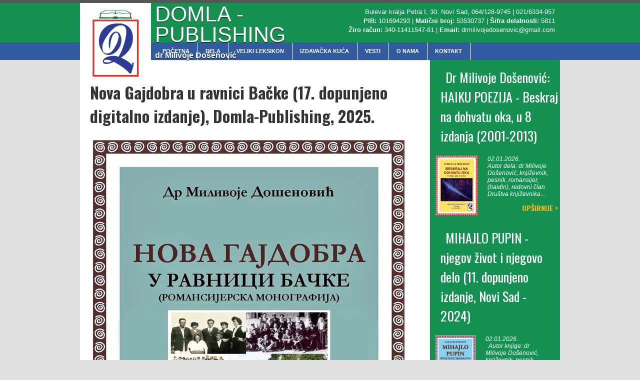

--- FILE ---
content_type: text/html; charset=UTF-8
request_url: https://www.domla-publishing.rs/vesti/nova-gajdobra-u-ravnici-backe-15-dopunjeno-elektronsko-izdanje-domla-publishing-2021-_45.html
body_size: 21248
content:
<!DOCTYPE html PUBLIC "-//W3C//DTD XHTML 1.0 Transitional//EN" "http://www.w3.org/TR/xhtml1/DTD/xhtml1-transitional.dtd">
<html xmlns="http://www.w3.org/1999/xhtml">
	    <head>
        <meta http-equiv="Content-Type" content="text/html; charset=utf-8" />
        <title>Domla-Publishing Novi Sad</title>

        <meta name="description" content="Izdavacka kuca Domla-Publishing Novi Sad" />
        <meta name="keywords" content="Domla-publishing, Dr Milivoje Došenović, Veliki ilustrovani leksikon svih sportova, domla, publishing, izdavacka kuca, novi sad" />
        <meta name="language" content="Serbian, Srpski" />
            
 		  <link href="https://www.domla-publishing.rs/css/clear.css" rel="stylesheet" type="text/css" />
        <link href="https://www.domla-publishing.rs/css/style.css" rel="stylesheet" type="text/css" />
        <link rel="stylesheet" href="https://www.domla-publishing.rs/css/coin-slider-styles.css" type="text/css" />
        <link href='https://fonts.googleapis.com/css?family=Oswald:400,700,300&amp;subset=latin,latin-ext' rel='stylesheet' type='text/css' />
        <script type="text/javascript" src="https://www.domla-publishing.rs/js/jquery-1.4.2.min.js"></script>
        <script type="text/javascript" src="https://www.domla-publishing.rs/js/jquery.jcarousel.min.js"></script>
        <link rel="stylesheet" type="text/css" href="https://www.domla-publishing.rs/css/skin.css" />
        <script type="text/javascript">
        jQuery(document).ready(function() {
            jQuery('#mycarousel').jcarousel({
            	wrap: 'circular'
            });
        });
        </script>

        <!-- Google tag (gtag.js) --> <script async src="https://www.googletagmanager.com/gtag/js?id=G-GT5JZC5N2N"></script> <script> window.dataLayer = window.dataLayer || []; function gtag(){dataLayer.push(arguments);} gtag('js', new Date()); gtag('config', 'G-GT5JZC5N2N'); </script>
        <script type="text/javascript" src="https://www.domla-publishing.rs/js/coin-slider.min.js"></script>
			<!-- <script type="text/javascript" src="js/jquery.ie6blocker.js"></script> -->
     </head>	<body>
		<div id="container">
			<div class="container">
                  <div id="header">
                                        <div id="logo"><a href="https://www.domla-publishing.rs/"><img src="https://www.domla-publishing.rs/images/logo.png" alt="Domla-Publishing Novi Sad" /></a></div>
                    <div class="title">
                    <span>DOMLA - PUBLISHING</span><br />
					dr Milivoje Došenović</div>
                    <div class="adress">Bulevar kralja Petra I, 30. Novi Sad, 064/128-9745 | 021/6334-957<br />
<strong>PIB:</strong> 101694293  | <strong>Matični broj:</strong> 53530737 | <strong>Šifra delatnosti:</strong> 5811  <br/><strong>Žiro račun: </strong>340-11411547-81 | <strong>Email:</strong> <a href="mailto:drmilivojedosenovic@gmail.com">drmilivojedosenovic@gmail.com</a></div>



                      <div class="menu">
                     <ul>
                         <li><a href="https://www.domla-publishing.rs/">Početna</a></li>
                         <li><a href="https://www.domla-publishing.rs/dela/">Dela</a></li>
                         <li><a href="https://www.domla-publishing.rs/veliki-leksikon/">Veliki leksikon</a></li>
                         <li><a href="https://www.domla-publishing.rs/izdavacka-kuca/">Izdavačka kuća</a></li>
                         <li><a href="https://www.domla-publishing.rs/vesti/">Vesti</a></li>
                         <li><a href="https://www.domla-publishing.rs/onama/">O nama</a></li>
                         <li><a href="https://www.domla-publishing.rs/kontakt/">Kontakt</a></li>
                     </ul>
                     <div class="letter">
                     					</div>
                     </div>
<div class="clear"></div>

                  </div>
				<div class="wrap" id="inner">
					<div class="center">
						<div class="vest">
							<h1><a>Nova Gajdobra u ravnici Bačke (17. dopunjeno digitalno izdanje), Domla-Publishing, 2025. </a></h1>
							<span>02.01.2026.</span>
							<p> <img src="https://www.domla-publishing.rs//images/news/1764178459-Korice_Nova_Gajdobra_u_ravnici_Backe_17_digitalno_624.jpg" /> <p><span id="1640996260452S" style="display: none;">&nbsp;</span></p>
<div style="break-after: page;"><span style="DISPLAY:none">&nbsp;</span></div>
<p style="text-align: center;">Autor dela: dr Milivoje Do&scaron;enović, književnik</p>
<p style="text-align: center;">&nbsp;<span id="1578092181814S" style="display: none;">&nbsp;</span></p>
<p style="text-align: justify"><strong><span style="font-size: small"><span style="color: #000000">&nbsp; &nbsp; &nbsp; &nbsp;Romansijersko-monografsko književno delo dr Milivoja Do&scaron;enovića: &quot;Nova Gajdobra u ravnici Bačke&quot;&nbsp;&nbsp;(17. dopunjeno&nbsp;digitalno izdanje, 2025),&nbsp;čitaocima</span></span></strong><strong><span style="font-size: small"><span style="color: #000000">&nbsp;nudi&nbsp;rečju i slikom u 8 glava, op&scaron;irnu, autentičnu i&nbsp; zanimljivu storiju o&nbsp;jednom vojvođanskom selu, sme&scaron;tenom u pitomoj bačkoj ravnici.</span></span></strong></p>
<p style="text-align: justify"><strong><span style="font-size: small"><span style="color: #000000">&nbsp;</span></span></strong></p>
<p style="text-align: justify;">&nbsp; &nbsp; &nbsp;<span style="font-size: small;"><strong>Ova knjiga nije hronologija ni hronografija, već romansijerska monografija. Autor se nije op&scaron;irnije bavio statistikom, već životom, ljudima i događajima. Ona je i njegov književnički pogled na &scaron;iru i živu sliku, koju je gledao u mladosti kroz prozor rodne kuće svoga zavičaja, ali i u raznim vremenskim&nbsp; periodima svoga života, posećujući rodnu grudu - da bi je opisao i sa neophodne distance...&nbsp; &nbsp; &nbsp; &nbsp; &nbsp; &nbsp; &nbsp; &nbsp; &nbsp; &nbsp; &nbsp; &nbsp; &nbsp; &nbsp; &nbsp; &nbsp; &nbsp; &nbsp; &nbsp; &nbsp; &nbsp; &nbsp; &nbsp; &nbsp; &nbsp; &nbsp; &nbsp; &nbsp; &nbsp; &nbsp; &nbsp; &nbsp; &nbsp; &nbsp; &nbsp; &nbsp; &nbsp; &nbsp; &nbsp; &nbsp; &nbsp; &nbsp; &nbsp; &nbsp; &nbsp; &nbsp; &nbsp; &nbsp; &nbsp; &nbsp; &nbsp; &nbsp; &nbsp; &nbsp; &nbsp; &nbsp; &nbsp; &nbsp; &nbsp; &nbsp; &nbsp; &nbsp; &nbsp; &nbsp; &nbsp; &nbsp; &nbsp; &nbsp; &nbsp; &nbsp; &nbsp; &nbsp; &nbsp; &nbsp; &nbsp; &nbsp; &nbsp; &nbsp; &nbsp; &nbsp; &nbsp; &nbsp; &nbsp; &nbsp; &nbsp; &nbsp; &nbsp; &nbsp; &nbsp; &nbsp;</strong><span style="color: rgb(153, 51, 0);"><strong>IZDAVAČ</strong></span></span></p>
<p style="text-align: justify;"><img src="https://www.domla-publishing.rs/images/content/Sadrzaj_NG_ 5(1)(2).jpg" width="630" height="789" alt="" />&nbsp; &nbsp; &nbsp; &nbsp; &nbsp; &nbsp; &nbsp; &nbsp; &nbsp; &nbsp; &nbsp; &nbsp; &nbsp; &nbsp; &nbsp; &nbsp; &nbsp; &nbsp; &nbsp; &nbsp; &nbsp; &nbsp; &nbsp; &nbsp; &nbsp; &nbsp; &nbsp; &nbsp; &nbsp; &nbsp; &nbsp; &nbsp; &nbsp; &nbsp; &nbsp; &nbsp; &nbsp; &nbsp; &nbsp; &nbsp; &nbsp; &nbsp; &nbsp; &nbsp; &nbsp; &nbsp; &nbsp; &nbsp; &nbsp; &nbsp; &nbsp; &nbsp; &nbsp; &nbsp; &nbsp; &nbsp; &nbsp; &nbsp; &nbsp; &nbsp; &nbsp; &nbsp; &nbsp; &nbsp; &nbsp; &nbsp; &nbsp; &nbsp; &nbsp; &nbsp; &nbsp; &nbsp; &nbsp; &nbsp; &nbsp; &nbsp; &nbsp; &nbsp; &nbsp; &nbsp; &nbsp; &nbsp; &nbsp;</p>
<p style="text-align: justify"><img src="https://www.domla-publishing.rs/images/content/Poveta Djura Kralja Milivoju, slika i njegova knjiga(1).jpg" alt="" width="630" height="265" /></p>
<h1 style="text-align: center;"><span style="color: rgb(0, 0, 0);"><span style="font-size: large;"><strong>SEĆANJE NA NAJBOLJEG BIBLIOTEKARA EKS JUGOSLAVIJE </strong></span></span><span style="color: rgb(0, 0, 0);"><span style="font-size: large;"><strong>I SRBIJE</strong></span></span></h1>
<h1 style="text-align: center;"><span style="color: rgb(0, 0, 0);"><span style="font-size: large;"><strong> I NJEGOVA PUNA PODR&Scaron;KA ZA KNJIGU: &quot;NOVA GAJDOBRA - U RAVNICI BAČKE&quot;</strong></span></span></h1>
<p style="text-align: justify"><strong>Sleva: prof. Đuro Kralj (1949-2014), geograf, pisac i najuspe&scaron;niji direktor Narodne biblioteke &quot;Veljko Petrović&quot; iz Bačke Palanke, najbolji bibliotekar eks Jugoslavije i Srbije, dobitnik &quot;Surepove&quot; i &quot;Oktobarske nagrade&quot;. Bio je jedan od najboljih kolega i prijatelja dr Milivoja Do&scaron;enovića, književnika i osnivača PRVE privatane izdavačke kuće u Vojvodini, na čije promocije i književne večeri je rado odlazio u Novi Sad. Prof. Đuro Kralj je među prvima dao veliku podr&scaron;ku dr Milivoju Do&scaron;enoviću i omogućio mu pristup u arhivsku građu, za pisanje dela: &quot;Nova Gajdobra - u ravnici Bačke&quot;. U sredini je i posveta prof. Đure Kralja, koja se nalazi na prvoj stranici plave knjige (desno), iz koje je odobrenjem Đ. Kralja, autor knjige o Novoj Gajdobri, dr Milivoje Do&scaron;enović - uneo u svoju knjigu kraće delove fizičkogeografskog i dru&scaron;tvenogeografskog prikaza, uz nekoliko pedolo&scaron;kih karata atara Bačke Palanke i Nove Gajdobre. Koautori iz plave knjige, zajedno sa Đurom Kraljem, uredno su naznačeni u Bibliografiji i fusnotama knjige: &quot;Nova Gajdobra - u ravnici Bačke&quot; (snimci i skener: dr Milivoje Do&scaron;enović).&nbsp;</strong></p>
<p style="text-align: justify"><strong style="text-align: center;">&nbsp; &nbsp;</strong></p>
<p style="text-align: justify"><img src="https://www.domla-publishing.rs/images/content/Milivoje_i_Djuro_Kralj_2007.BMP" width="292" height="222" alt="" /><img src="https://www.domla-publishing.rs/images/content/Dr_Milivoje_Dosenovic_i_Kajica_Danicic_Novi_Sad_2007(1).jpg" width="327" height="223" alt="" /></p>
<p style="text-align: justify"><strong>Sleva:&nbsp;dr Milivoje Do&scaron;enović, autor romansijerske monografije: &quot;Nova Gajdobra - u ravnici Bačke&quot;, sa prof. Đurom Kraljem, direktorom Narodne biblioteke &quot;Veljko Petrović&quot; iz Bačke Palanke i njegovim bibliotekarom prof. Kajicom Daničićem (na desnoj slici), od kojih je dobio važnu arhivu, koja se odnosila na podatke o op&scaron;tinskom području Bačke Palanke (geografski položaj, pedolo&scaron;ke karte, istorijat i stanovni&scaron;tvo), uz punu podr&scaron;ku sa pisanje i objavljivanje najobimnije monografije o jednom selu. Snimci: Aleksandar Agić, kamerman novosadske &quot;TV Kanal 9&quot;, u svečanoj sali Fakulteta za sport i turizam u Novom Sadu, 19. septembra 2007.&nbsp;&nbsp;</strong> &nbsp; &nbsp; &nbsp; &nbsp; &nbsp;</p>
<p style="text-align: justify"><img src="https://www.domla-publishing.rs/images/content/NOVA GAJDOBRA, stranice 264(1).jpg" width="630" height="397" alt="" /></p>
<p style="text-align: justify"><strong>Knjige nemačkih autora - </strong><strong>ostavile su traga o naseljima Gajdobra i Nova Gajdobra. Pored Antona &Scaron;efera, koji je napisao nekoliko knjiga o biv&scaron;im nemačkim naseljima Nova Gajdobra i Gajdobra, o ovim selima pisali su i: Bat&scaron;er Land, Georg Rutinger i Jozef Flok. Na levoj slici je knjiga nemačkog autora Jozefa Floka, koji je napisao delo: &quot;Istorija zajednice Gajdobra i Nova Gajdobra&quot; od njihovih početaka do 1958. godine. Ako se pažljivo pogleda naslovna strana korica knjige Jozefa Floka, uočavaju se dve crkve. Desno je sada&scaron;nja katolička crkva Svetog Martina u Gajdobri, a levo pored nje je crkva Svetog Karla (1913) u Novoj Gajdobri, brutalno sru&scaron;ena od posleratne vlasti u selu (1945/46). Desno: izvod iz starijih karata Bačke, objavljenih u knjigama nabrojanih nemačkih autora (Virtemberg). Ova nemačka dela upisana su u bibliografiji knjige dr Milivoja Do&scaron;enovića.</strong></p>
<p style="text-align: justify">&nbsp;<strong style="font-size: xx-small;"><span style="font-size: medium;">&nbsp; &nbsp; &nbsp; &nbsp; &nbsp; &nbsp;&nbsp;</span>&nbsp;&nbsp;</strong><span style="font-size: small;">&nbsp;</span></p>
<p><a href="https://www.domla-publishing.rs/images/content/file/Autor_dela_dr_Milivoje_Dosenovic_Kazivanja_Put_moje_majke_u_novi_zavicaj.pdf"><img src="https://www.domla-publishing.rs/images/content/Korice_kazivanje_Put_moje_majke_u_novi_zavičaj_kolor4(1).jpg" width="632" height="827" alt="" /></a></p>
<p style="text-align: center;"><strong style="font-size: xx-small;"><span style="font-size: medium;">&nbsp; &nbsp; &nbsp; &nbsp;Da biste čitali o ovoj temi - kliknite levim tasterom mi&scaron;a na naslovnu stranu&nbsp;&nbsp;&nbsp;</span></strong><span style="font-size: xx-small;"><strong><span style="font-size: medium;">&nbsp;</span>&nbsp;&nbsp; &nbsp; &nbsp; &nbsp; &nbsp; &nbsp;&nbsp;</strong>&nbsp;</span></p>
<p style="text-align: justify"><a href="https://www.domla-publishing.rs/images/content/file/Esejistika_uz_nove_priloge_dr_Milivoje_Dosenovic_Pajvani_za_Svetog_Karla_Boromejskog_Novi_Sad_2025.pdf"><img src="https://www.domla-publishing.rs/images/content/Dr_Milivoje_Dosenovic_Pajvani_za_Svetog_Karla_korice_esej_2025(6).jpg" width="630" height="904" alt="" /></a></p>
<p style="text-align: center;"><strong style="text-align: center; font-size: xx-small;"><span style="font-size: medium;">&nbsp; &nbsp; Da biste čitali o ovoj temi - kliknite levim tasterom mi&scaron;a na naslovnu stranu&nbsp;&nbsp;&nbsp;</span></strong><span style="text-align: center; font-size: xx-small;"><strong><span style="font-size: medium;">&nbsp;</span></strong></span></p>
<p style="text-align: center"><strong><img src="https://www.domla-publishing.rs/images/content/Nova_Gajdobra_snimak_dr_Milivoje_Dosenovic_2006(1)(1)(1)(2).jpg" alt="" width="630" height="452" />Ulazak u Novu Gajdobru (snimak: dr Milivoje Do&scaron;enović, u leto 2006)</strong></p>
<p style="text-align: center">&nbsp;&nbsp;&nbsp;</p>
<p style="text-align: left"><img src="https://www.domla-publishing.rs/images/content/Selo_u_Juznobackom_okrugu_Nova_Gajdobra_snimak_dr_Milivoje_Dosenovic_kolor_5.jpg" width="630" height="455" alt="" /></p>
<p style="text-align: center"><strong>Selo Nova Gajdobra iz daljine&nbsp;- zimski pejzaž u predvečerje&nbsp;(snimak: dr Milivoje Do&scaron;enović, 2006)</strong></p>
<p style="text-align: left">&nbsp;&nbsp;</p>
<p style="text-align: center;"><span style="font-size: x-large;"><strong>&nbsp;&quot;NOVA GAJDOBRA - IN THE PLAIN OF BACKA&quot;</strong></span></p>
<p style="text-align: center;"><span style="font-size: x-large;"><strong>(ROMANCE MONOGRAPH)&nbsp;</strong></span></p>
<p style="text-align: center"><img src="https://www.domla-publishing.rs/images/content/Novi_Reklamni_slajd_NG_izvod_iz_objavljenih_izdanja(1).jpg" width="630" height="386" alt="" /></p>
<p style="text-align: center;"><span style="font-size: medium;"><strong>JEDINA ROMANSIJERSKA MONOGRAFIJA O NOVOJ GAJDOBRI (OD 1945-2025) </strong></span></p>
<p style="text-align: center;"><span style="font-size: medium;"><strong>PRVO NJENO IZDANJE OBJAVLJENO JE 2006. GODINE U NOVOM SADU</strong></span></p>
<p style="text-align: justify;"><strong>Najveći deo slika (320) je iz lične foto-arhive autora knjige dr Milivoja Do&scaron;enovića, zajedno sa savremenim fotografijama, koje je lično snimio autor ovog dela. Ostale slike, koje su striktno vezane za Novu Gajdobru, autoru knjige lično su ustupljene od žitelja sela i iz arhivarija: lovačkog dru&scaron;tva &quot;Zec&quot;, fudbalskih klubova &quot;Mladi zadrugar&quot; i &quot;Soko&quot;, iz odbojka&scaron;ke i &scaron;ahovske arhive, kao i razne slike iz arhive Zemljoradničke zadruge &quot;Jadran&quot; u Novoj Gajdobri. U knjizi je spisak sa 1.614 koloniziranih me&scaron;tana, naseljeni 1945-1946. godine u Novu Gajdobru, i Spisak je lično uručen autoru ove knjige od Matične službe u selu, i taj spisak se nalazi i u prvom izdanju knjige (2006). Ovo književno delo od 1-16. izdanja sadrži svoju urednu Bibliografiju sa 31 izvorom, koje je autor ove knjige naučno proučavao. Ali, posebno su naznačeni i izvori u fusnotama sa imenima autora, čiji delovi iz teksta knjige su u 1. i 2. glavi kori&scaron;ćeni u ovoj knjizi, zajedno sa tekstom autora ovog dela, uglavnom o kraćem istorijatu op&scaron;tine i geografskim podacima Bačke Palanke i Nove Gajdobre, uz nekoliko pedolo&scaron;kih karata. Ova knjiga nije hronologija ni hronografija, već romansijerska monografija. Autor se nije op&scaron;irnije bavio statistikom, već životom i događajima. Slike, koje je snimio kamerman TV &quot;Kanal 9&quot; iz Novog Sada Aleksandar Agić, kao poslovni saradnik izdavačke kuće &quot;Domla-Publishing&quot;, pripadaju ličnoj arhivi autora ove knjige. Od naseljavanja prvih kolonista Srba sa Kosmeta i BiH u Novu Gajdobru (1945/1946), ovo je jedina objavljena knjiga o Novoj Gajdobri, koja je u potpunosti zadovoljila književnu i akademsku formu.</strong></p>
<p style="text-align: justify">&nbsp;</p>
<p style="text-align: center;"><span style="font-size: x-large;"><strong>Da biste otvorili knjigu - kliknite levim tasterom mi&scaron;a na velike korice</strong></span></p>
<p style="text-align: center;"><a href="https://www.domla-publishing.rs/images/content/file/Dr_Milivoje_Dosenovic_Nova_Gajdobra_u_ravnici_Backe_17_dopunjeno_digitalno_izdanje_2025_godine.pdf"><img src="https://www.domla-publishing.rs/images/content/Korice_Nova_Gajdobra_u_ravnici_Backe_17_digitalno.jpg" width="630" height="917" alt="" /></a></p>
<p style="text-align: center;"><strong style="font-size: x-large; text-align: center;">Da biste otvorili knjigu - kliknite levim tasterom mi&scaron;a na velike korice</strong></p>
<p style="text-align: justify">&nbsp;</p>
<p><img src="https://www.domla-publishing.rs/images/content/Dr_Milivoje_Dosenovic_foto_1987_godine_kolor(6)(1).jpg" width="197" height="238" alt="" /><img src="https://www.domla-publishing.rs/images/content/Recenzent_prof__dr_Radovan_Cokorilo.jpg" width="185" height="238" alt="" /><img src="https://www.domla-publishing.rs/images/content/prof_Ana-Kanban_lektor-korektor_Velikog_leksikona_svih_sportova(4).jpg" width="228" height="237" alt="" /></p>
<p style="text-align: justify"><strong>Sleva: dr Milivoje Do&scaron;enović, književnik i pesnik, redovni član Dru&scaron;tva književnika Vojvodine (DKV), autor knjige: &quot;Nova Gajdobra - u ravnici Bačke&quot; (romansijerska monografija). Slika u sredini: recenzent knjige, prof. dr Radovan Čokorilo, pedagog i psiholog (profesor emeritus), Katedra za dru&scaron;tveno-humanističke nauke sa Univerziteta u Novom Sadu, i slika desno: lektor i korektor knjige Ana Kanban, profesor književnosti, prevodilac za engleski, nemački, francuski, ruski i mađarski jezik (foto: Aleksandar Agić, novosadska TV &quot;Kanal 9&quot;, 2016).&nbsp;</strong></p>
<p>&nbsp;</p>
<p><img src="https://www.domla-publishing.rs/images/content/Dr_M_Dosenovic_Novi_Sad_20_9_2020_kolor.jpg" alt="" width="350" height="377" /><img src="https://www.domla-publishing.rs/images/content/Dr_Milivoje_Dosenovic_N_Sad_2021_slika_(11)(4).jpg" width="270" height="377" alt="" /></p>
<p style="text-align: center;"><span style="font-size: large;"><strong>Dr Milivoje Do&scaron;enović, književnik, pesnik, romansijer, haiđin haikua</strong></span></p>
<p style="text-align: center;"><span style="font-size: small;"><strong>(Snimci u Novom Sadu, 20. septembra 2020. godine i 10. februara 2021)</strong></span></p>
<p>&nbsp;&nbsp;</p>
<p><img src="https://www.domla-publishing.rs/images/content/Uzivajte_citajuci_NOVA-GAJDOBRA_17_dopunjeno_izdanje_2025-kolor2(2).jpg" width="630" height="387" alt="" /></p>
<p style="text-align: center"><span style="font-size: x-large"><span style="color: #800000"><span style="font-family: Verdana"><strong>&quot;NOVA GAJDOBRA - U RAVNICI BAČKE&quot;</strong></span></span></span></p>
<p style="text-align: center"><span style="font-size: x-large"><span style="color: #800000"><span style="font-family: Verdana"><strong>(romansijerska monografija)</strong></span></span></span><span style="color: #000080"><span style="font-size: xx-large"><strong>&nbsp;</strong></span></span></p>
<p>&nbsp;</p>
<p style="text-align: center"><u><span style="color: #003366"><span style="font-size: xx-large"><strong>IZVOD IZ RECENZIJE</strong></span></span></u></p>
<p>&nbsp;</p>
<p><span style="font-size: medium"><strong>&nbsp;&nbsp;&nbsp;&nbsp;Da spase i otme od zaborava &scaron;to se jo&scaron; spasiti može, pisac u ovom obimnom romansijersko-monografskom djelu u osam glava pi&scaron;e umjetnički ekspresivno i naučno objektivno, potkrepljujući sve to vizuelnom efektivom onovremenih i savre-menih fotografija.</strong></span></p>
<p>&nbsp;</p>
<p><strong><span style="font-size: medium">&nbsp;&nbsp;&nbsp; Pisac je&nbsp;u knjizi vje&scaron;to ukomponovao i sopstvene autobiografske porodične sadržaje sa sadržajima iz života njemu dragih zavičajnih ljudi i time ovo romansijersko-monografsko djelo učinio razumljivim i sebi i drugima. Stoga ova knjiga ima du&scaron;u pjesnika i tijelo naroda, i zato je ona &scaron;iroka, pitoma i opojna ba&scaron; kao &scaron;to je ravnica novogajdobranska, bačka, vojvođanska...</span></strong></p>
<p>&nbsp;</p>
<p><span style="font-size: medium"><strong>&nbsp;&nbsp;&nbsp;&nbsp;&nbsp; Posebna vrijednost knjige ogleda se i u tome &scaron;to je autor&nbsp;dr Milivoje Do&scaron;enović na jedan nov i originalan način držeći u jednoj ruci umjetničku imaginaciju a u drugoj naučnu racionalu - ispričao toplu i istinitu priču o svom zavičaju...&nbsp;</strong></span></p>
<p><span style="font-size: large;">&nbsp;</span></p>
<p style="text-align: right;"><font size="5">&nbsp; &nbsp;&nbsp;</font><span style="font-weight: bold; font-size: large;">Novi Sad, 2025.&nbsp; &nbsp; &nbsp; &nbsp; &nbsp; &nbsp; &nbsp; &nbsp; &nbsp; &nbsp; &nbsp; &nbsp; &nbsp; &nbsp; &nbsp; &nbsp; &nbsp; &nbsp; &nbsp; &nbsp; &nbsp; &nbsp; &nbsp; &nbsp; &nbsp; &nbsp; RECENZENT KNJIGE</span></p>
<p style="text-align: right"><strong><span style="font-size: large">Prof. dr Radovan Čokorilo</span></strong></p>
<p style="text-align: right"><strong><span style="font-size: large">pedagog i psiholog</span></strong></p>
<p style="text-align: right"><strong><span style="font-size: large;">(profesor emeritus)</span></strong></p>
<p style="text-align: right"><strong><span style="font-size: large">&nbsp;Univerzitet&nbsp;u Novom Sadu</span></strong></p>
<p>&nbsp;&nbsp;&nbsp;&nbsp;</p>
<p style="text-align: justify"><img src="https://www.domla-publishing.rs/images/content/OS_Aleksa_Santic_Gajdobra_2006.jpg" alt="" width="412" height="281" /><img src="https://www.domla-publishing.rs/images/content/Cedomir_Milojkovic_prvi_direktor_skole_za_Gajdobru_i_Novu_Gajdobru_snimak_iz_1960(2)(2).jpg" width="207" height="281" alt="" /><strong>Zgrada Osnovne &scaron;kole &quot;Aleksa &Scaron;antić&quot; iz Gajdobre (snimak: dr Milivoje Do&scaron;enović, 2006), i na slici desno: prvi direktor osmogodi&scaron;nje &scaron;kole&nbsp;Čedomir Milojković, rođen u selu Milo&scaron;evo kod Jagodine 1914. godine,&nbsp;a umro 2000. godine u Gajdobri. Bio je direktor O&Scaron; &quot;Aleksa &Scaron;antić&quot; za Gajdobru i Novu Gajdobru od 1945-1960. Slike iz knjige dr Milivoja Do&scaron;enovića: &quot;Nova Gajdobra - u ravnici Bačke&quot; (romansijerska monografija) 16. izdanje 2025.</strong></p>
<p style="text-align: justify">&nbsp;&nbsp;&nbsp;</p>
<p><img src="https://www.domla-publishing.rs/images/content/Stara_skola_u_Novoj_Gajdobri(1).jpg" alt="" width="316" height="212" /><img src="https://www.domla-publishing.rs/images/content/OS_Nova_Gajdobra_snimak_iz_1990_godine(1).jpg" alt="" width="304" height="212" /></p>
<p style="text-align: center"><strong>Stara osnovna &scaron;kola u Novoj Gajdobri, i sada&scaron;nja &quot;Aleksa &Scaron;antić&quot; (Snimci:&nbsp;dr&nbsp;Milivoje Do&scaron;enović, 2006)&nbsp;</strong></p>
<p>&nbsp;</p>
<p>&nbsp;</p>
<p style="text-align: center"><span style="font-size: large"><strong>IZVOD IZ FOTO-GALERIJE PRVOG ĐAČKOG DOBA AUTORA KNJIGE</strong></span></p>
<p><img src="https://www.domla-publishing.rs/images/content/Djaci_1_razreda_Osnovne_skole_Nova_Gajdobra_13_juni_1958(3)(1).jpg" alt="" width="630" height="411" /></p>
<p style="text-align: center;"><strong>Đaci&nbsp;1. razreda Osnovne &scaron;kole Nova Gajdobra, sa svojom učiteljicom Radmilom Rodić, 13. juni 1958.&nbsp;</strong></p>
<p style="text-align: center"><strong>(Iz lične foto-arhive dr Milivoja Do&scaron;enovića, i knjige: &quot;Nova Gajdobra - u ravnici Bačke&quot;)</strong></p>
<p>&nbsp;<img src="https://www.domla-publishing.rs/images/content/NOVA_GAJDOBRA_2_razred_OS_1959(2).jpg" alt="" width="630" height="341" /></p>
<p style="text-align: center;"><strong>Đaci&nbsp;2. razreda Osnovne &scaron;kole u Novoj Gajdobri, sa učiteljicom Radmilom Rodić, 1959.&nbsp;</strong></p>
<p style="text-align: center;"><strong>(Iz lične foto-arhive dr Milivoja Do&scaron;enovića, i knjige: &quot;Nova Gajdobra - u ravnici Bačke&quot;)</strong></p>
<p>&nbsp;</p>
<p>&nbsp;</p>
<p style="text-align: center"><span style="font-size: medium"><strong>GENERACIJA NOVOGAJDOBRANSKIH OSNOVACA SA UČITELJEM ARSOM &nbsp;</strong></span></p>
<p><img src="https://www.domla-publishing.rs/images/content/Djaci_VI_razreda_OS_sa_uciteljem_Arsom_Stojanovicem_Nova_Gajdobra_1961_godina(1).jpg" width="630" height="406" alt="" /></p>
<p style="text-align: center;"><strong>Đaci IV razreda Osnovne &scaron;kole iz Nove Gajdobre, sa učiteljem Arsenijem Stojanovićem Arsom, 12. juna 1961.</strong></p>
<p style="text-align: center;"><strong>(Iz lične foto-arhive dr Milivoja Do&scaron;enovića, i knjige: &quot;Nova Gajdobra - u ravnici Bačke&quot;)</strong></p>
<p>&nbsp;&nbsp;</p>
<p><img src="https://www.domla-publishing.rs/images/content/Djaci_IV_razreda_OS_Nova_Gajdobra_1961-Culibrk-Dosenovic-Kosjerina-MrdicSLIKA(1).jpg" width="630" height="512" alt="" /></p>
<p><strong>Nezaboravna fotografija iz đačkog doba. &Scaron;kolski drugovi (iz IV razreda osnovne &scaron;kole u Novoj Gajdobri, 1961), zdesna: Radovan Mrdić, Zdravko Kosjerina, Milivoje Do&scaron;enović i Milorad&nbsp; Đ. Ćulibrk (foto: Josip Buconjić Jozo).</strong></p>
<p>&nbsp;&nbsp;</p>
<p style="text-align: center"><span style="font-size: medium"><strong>NOVOGAJDOBRANSKI UČENICI, SA NASTAVNIKOM MILO&Scaron;EM &Scaron;IĆARSKIM&nbsp;</strong></span></p>
<p><img src="https://www.domla-publishing.rs/images/content/Iz_knjige_Nova_Gajdobra_djaci_VII_1_6_JUNI_1964(1).jpg" alt="" width="630" height="351" /></p>
<p style="text-align: justify"><strong>Đaci VII-1 razreda Osnovne &scaron;kole Nova Gajdobra, sa razrednim stare&scaron;inom i nastavnikom biologije&nbsp;Milo&scaron;em &Scaron;ićarskim. Donji red, sleva: Novka Jović, Zora Dragović, Du&scaron;anka Lučić, Nevenka Kosić, Jelica Damjanac, Nevenka &Scaron;. Kovačević, Zdravko Kosjerina, Milorad Ćulibrk i Radovan Mrdić. Gornji red, sleva: Milena Damjanac, Zora Radun, Cvijeta Žarković, Joka Kajtez, Du&scaron;anka Savić, Nevenka R. Kovačević, Slavojka Bukvić, Radmila Knežević, Mara Nadaždin (u sredini slike razredni stare&scaron;ina Milo&scaron; &Scaron;ićarski), Mila Kuljić, Branko Kovačević, Rade Dangubić, Milivoje Do&scaron;enović, Nikola Milivojević, Miroslav Mijanović i Momčilo Ivanković (foto: Josip Buconjić, 6. juna 1964. godine, iz foto-arhive pisca knjige dr Milivoja Do&scaron;enovića: &quot;Nova Gajdobra - u ravnici Bačke&quot;).&nbsp;</strong></p>
<p>&nbsp;</p>
<p><img src="https://www.domla-publishing.rs/images/content/Milivoje_Dosenovic_maturant_VIII-1_OS_Nova_Gajdobra_1965-crnobela-slika.jpg" alt="" width="325" height="360" /><img src="https://www.domla-publishing.rs/images/content/Mara_Nadazdin_OS_Nova_Gajdobra_1965(1).jpg" alt="" width="293" height="360" /></p>
<p style="text-align: justify;"><strong>Sleva: Milivoje Do&scaron;enović, kao maturant VIII razreda Osnovne &scaron;kole u Novoj Gajdobri, sa svojom &scaron;kolskom drugaricom Marom G. Nadaždin, sa kojom je sedeo u klupi iz VII i VIII razreda. Snimci sa maturskog albuma O&Scaron; Nova Gajdobra, u proleće, krajem meseca maja 1965. godine &quot;Foto-Petrović&quot; iz Bačke Palanke. Slike su deo obimne foto-arhive dr Milivoja Do&scaron;enovića, koja je kori&scaron;ćena u knjizi: &quot;Nova Gajdobra - u ravnici Bačke&quot;.</strong></p>
<p>&nbsp;</p>
<p style="text-align: center"><strong><span style="font-size: x-large">IZ KULTURNO-ZABAVNOG ŽIVOTA NOVE GAJDOBRE</span></strong></p>
<p style="text-align: center"><strong><span style="font-size: small">&nbsp;<span style="font-size: medium">(POČETKOM DRUGE POLOVINE XX VEKA, NOVA GAJDOBRA, 1960-1970)</span></span></strong></p>
<p><img src="https://www.domla-publishing.rs/images/content/Nova_Gajdobra_kulturno_zabavni_zivot_1960(4).jpg" width="630" height="408" alt="" /></p>
<p><strong>Na bini doma kulture u Novoj Gajdobri: peva Borislavka Ćorović, sa leve strane na gitari Marko Kurilić, desno sa harmonikom Mijo Jovanović, a u pozadini skroz levo: predsednik novogajdobranske omladine Ratko Čerović (1942-2019). Iz foto-arhive Marka Kurilića, 1960. godine, ustupljene za knjigu: &quot;Nova Gajdobra - u ravnici Bačke&quot;.</strong></p>
<p style="text-align: justify">&nbsp;</p>
<p style="text-align: justify"><img src="https://www.domla-publishing.rs/images/content/Marko_Kurilic_pored_prvog_radija_i_gramofona(2).jpg" width="630" height="468" alt="" /></p>
<p style="text-align: justify"><strong>Marko Kurilić, bio je nekada&scaron;nji prvi menadžer novogajdobranskih muzičkih bendova VIS &quot;Dobosako&quot; i VIS &quot;Kamikaze&quot;, uručio je autoru knjige: &quot;Nova Gajdobra - u ravnici Bačke&quot;, dr Milivoju Do&scaron;enoviću, jo&scaron; nekoliko arhivskih slika da ih objavi u ovoj knjizi. Na slici: Marko Kurilić, pored svog prvog radija &quot;tesla&quot; i gramofona sa singl-pločama&nbsp; iz toga vremena (snimak napravljen na hodniku njegove kuće u Novoj Gajdobri iz 1963. godine).</strong></p>
<p style="text-align: justify">&nbsp;<img src="https://www.domla-publishing.rs/images/content/Marko_Kurilic_i_Sveto_Sain_na_biciklima_NG.jpg" width="630" height="453" alt="" /></p>
<p style="text-align: justify;"><strong>Veliki drugari: Marko Kurilić i Svetozar &Scaron;ain Ćećo, sa biciklima jedne hladne zime u</strong><strong>&nbsp;Titovoj ulici Nove Gajdobre, 1966. Slika ustupljena od Marka Kurilića dr Milivoju Do&scaron;enoviću za njegovu knjigu: &quot;Nova Gajdobra - u ravnici Bačke&quot; (romansijerska monografija) 16. dopunjeno digitalno izdanje iz 2025. godine.</strong></p>
<p style="text-align: center;">&nbsp;</p>
<p style="text-align: justify"><img src="https://www.domla-publishing.rs/images/content/Marko_Kurilic_Ceco_Sain_i_Vaso_Vukicevic.jpg" width="630" height="409" alt="" /></p>
<p style="text-align: justify;"><strong>Sleva: Vaso Vukićević, Svetozar &Scaron;ain Ćećo i Marko Kurilić, u</strong><strong>&nbsp;Proleterskoj ulici Nove Gajdobre, 1967. godine. Slika ustupljena od Marka Kurilića dr Milivoju Do&scaron;enoviću za njegovu romansijersku monografiju: &quot;Nova Gajdobra - u ravnici Bačke&quot; (16. dopunjeno digitalno izdanje, objavljeno&nbsp; 2025. godine).</strong></p>
<p style="text-align: justify">&nbsp;</p>
<p><img src="https://www.domla-publishing.rs/images/content/VIS_dobosako_Nova_Gajdobra_sede_na_zidu_slika_iz_1967(2)(1)(1).jpg" alt="" width="630" height="424" /></p>
<p style="text-align: justify;"><strong>Prvi novogajdobranski vokalno-instrumentalni sastav &quot;DOBOSAKO&quot;, ostao je upamćen kao svetla tačka zlatnog doba kulturno-zabavnog života u Novoj Gajdobri. Tada beja&scaron;e i vreme&nbsp;najbolje muzike, mladalačkih ljubavi, najboljih igranki uz prve gitare, kada se miris iz lipovog parka prostirao i danju i noću bačkim selom... Prve konture novogajdobranskog benda VIS &quot;Dobosako&quot; započete su u jesen 1966. godine, da bi u rano proleće 1967. godine to ostvarili četvorica &scaron;kolskih drugova: Milivoje Do&scaron;enović (ritam i solo gitara), Rajko Bo&scaron;ković (bas gitara), Mirko Sabljić Ćile (solo gitara) i Branko Kovačević (bubnjevi), uz podr&scaron;ku svog beogradskog menadžera&nbsp; Marka Kurilića, koji je bend tada snimao njegovom foto-kamerom &quot;mamiya-flex&quot;. Inserti iz knjige autora dr Milivoja Do&scaron;enovića: &quot;Nova Gajdobra - u ravnici Bačke&quot; (romansijerska monografija), čije je prvo izdanje &scaron;tampano 2006. godine, a ova knjiga je zbog zahteva brojnih čitalaca iz Srbije i regiona, objavljena i u 16. dopunjenom digitalnom izdanju 2025. godine. Može se cela čitati na Internetu (Google Chrome).</strong></p>
<p style="text-align: justify;"><em>&nbsp; &nbsp; &nbsp; &nbsp;<strong>Z<u>ahvalnica Zoranu Ka&scaron;ikoviću:</u></strong> Koji je 1980. godine, sa negativa filma o novogajdobranskom VIS &quot;Dobosako&quot; (ustupljenog na revers od Marka Kurilića), u fotografskoj radnji u&nbsp; centru Bačke Palanke -&nbsp; uradio jednu kolekciju slika za sebe, a drugu kolekciju za nekada&scaron;njeg gitaristu i frontmena VIS &quot;Dobosako&quot; - dr Milivoja Do&scaron;enovića.</em></p>
<p style="text-align: center">&nbsp;</p>
<p style="text-align: center"><img src="https://www.domla-publishing.rs/images/content/Momci_iz_VIS_DOBOSAKO_Nova_Gajdobra_1967_godine.jpg" alt="" width="630" height="530" />&nbsp;</p>
<p style="text-align: center"><span style="font-size: medium;"><strong>VIS&nbsp;&quot;DOBOSAKO&quot;, NOVA GAJDOBA - ISPRED SEOSKE TRAFIKE (1967)</strong></span></p>
<p style="text-align: justify"><strong>Sleva: Branko Kovačević Kole (bubnjevi), Mirko Sabljić Ćile (solo gitara), Milivoje Do&scaron;enović (ritam i solo gitara) i Rajko Bo&scaron;ković (bas gitara)</strong>. <strong>Kada je osnovan prvi novogajdobranski VIS &quot;Dobosako&quot;, u susednom selu Gajdobra (Stara) nije postojao nijedan muzički bend, pa je deo omladine iz Gajdobre dolazio na igranke u novogajdobranski dom kulture.&nbsp;</strong><strong>Snimak: Marko Kurilić, u Novoj Gajdobri, početkom proleća 1967. godine.</strong></p>
<p style="text-align: justify">&nbsp;</p>
<p style="text-align: justify"><strong>Napomena: Veliki broj čitalaca iz Srbije i regiona, putem na&scaron;eg mejla postavio je pitanje: Kako je moguće da član benda &quot;Dobosako&quot; (drugi sleva na gornjoj slici) na&scaron; nekada&scaron;nji gitarista Mirko Sabljić, ispred stare trafike, drži u ruci mobitel, kada iz te godine (1967) nije postojala takva sprava telekomunikacija? Odgovor autora knjige je: &quot;U desnoj ruci na&scaron;eg gitariste (drugi sleva) nije mobilni telefon, već on drži svoje sunčane naočare.&quot;</strong></p>
<p style="text-align: center"><strong>&nbsp;</strong></p>
<p><strong><img alt="" src="https://www.domla-publishing.rs/images/content/Originalan_plakat_za_igranke_VIS_Dobosako_Nova_Gajdobra_1967.jpg" width="309" height="245" /><img src="https://www.domla-publishing.rs/images/content/VIS_Dobosako_Nova_Gajdobra_zajednicki_snimak_1967(1)(1).jpg" alt="" width="304" height="245" /></strong></p>
<p><strong>Originalan plakat za igranke VIS &quot;DOBOSAKO&quot; (rađen u &scaron;tampariji &quot;Branko Bajić&quot;, Bačka Palanka, 1967), i slika desno: zajednički snimak članova benda VIS &quot;DOBOSAKO&quot;, kod&nbsp;starog crkvenog parka, zdesna: Milivoje Do&scaron;enović (ritam gitara), Rajko&nbsp;Bo&scaron;ković (bas gitara), Mirko Sabljić Ćile (solo gitara), Branko Kovačević Kole (bubnjevi). Frontmen benda i gitarista Milivoje Do&scaron;enović, bio je ritma&scaron;, ali je često preuzimao i ulogu solo gitariste, pa je njegov omiljeni instrumental bio od američke grupe &quot;The String-A-Longs&quot; iz 1961. godine pod nazivom &quot;Točkovi&quot; (Wheels), kao i kompozicija &quot;Kuća izlazećeg sunca&quot; (House Of The Rising Sun) od&nbsp; &quot;The Animals&quot;, sa kojima je VIS &quot;Dobosako&quot; uglavnom započinjao novogajdobranske igranke. Snimke je napravio menadžer novogajdobranskog benda Marko Kurilić, u Novoj Gajdobri,&nbsp;početkom proleća 1967. godine.</strong></p>
<p><strong>&nbsp;&nbsp;</strong></p>
<p><strong><img src="https://www.domla-publishing.rs/images/content/VIS_Dobosako_Nova_Gajdobra_1967-1969_godine(1).jpg" alt="" width="382" height="380" /><img src="https://www.domla-publishing.rs/images/content/Svetozar_Sain_Ceco_Nova_Gajdobra_1967(1)(1).jpg" alt="" width="230" height="380" />&nbsp;</strong></p>
<p style="text-align: justify"><strong>Jedan od prvoosnovanih bendova u jugozapadnoj Bačkoj VIS &quot;DOBOSAKO&quot; Nova Gajdobra iz 1967. godine.&nbsp; Levo, članovi benda: Milivoje Do&scaron;enović (ritam gitara), Rajko Bo&scaron;ković (bas gitara), Mirko Sabljić Ćile (solo gitara), Branko Kovačević Kole&nbsp;(bubnjevi). Na&nbsp;fotografiji desno: Svetozar &Scaron;ain Ćećo (1943-2003), bio je nekada&scaron;nji&nbsp;vokalni solista&nbsp;VIS &quot;Dobosako&quot;, koji je imao izuzetne glasovite kvalitete, a njegova omiljena vokalna kompozicija uz pratnju VIS &quot;Dobosako&quot; bila je &quot;Suze liju plave oči&quot; od tad popularnog pevača Ivice &Scaron;erfezija &nbsp;(iz foto-arhive dr Milivoja Do&scaron;enovića, književnika, i njegovog dela: &quot;NOVA GAJDOBRA - u ravnici Bačke&quot;).</strong></p>
<p>&nbsp;</p>
<p><img src="https://www.domla-publishing.rs/images/content/VIS_Dobosako_Nova_Gajdobra_1967_kolor(1)(3)(1)(2).jpg" alt="" width="630" height="411" /></p>
<p style="text-align: justify"><strong>Jedna od prvih vokalno-instrumentalnih grupa sa područja južne Bačke, osnovana je početkom proleća 1967. godine pod imenom VIS &quot;DOBOSAKO&quot; iz Nove Gajdobre. Sleva: Milivoje Do&scaron;enović (ritam gitara), Rajko Bo&scaron;ković (bas gitara), Mirko Sabljić (solo gitara) i Branko Kovačević (bubnjevi). To je bilo doba prvih električnih gitara, &quot;skidanje&quot; hitova sa Radio Luksemburga, to beja&scaron;e vreme kvalitetne muzike, romantično doba mladosti, zaljubljenosti, sa prepuno ideala. Snimak: Marko Kurilić, Nova Gajdobra, početak proleća 1967.&nbsp;godine.</strong></p>
<p>&nbsp;</p>
<p><img src="https://www.domla-publishing.rs/images/content/VIS_Dobosako_Nova_Gajdobra_snimak_M_Kurilic_1967(1)(1).jpg" alt="" width="630" height="430" /></p>
<p style="text-align: justify"><strong>VIS &quot;DOBOSAKO&quot; - Nova Gajdobra, na slici sleva: Branko Kovačević, Mirko Sabljić, Milivoje Do&scaron;enović i Rajko Bo&scaron;ković (snimak: menadžer novogajdobranskog benda Marko Kurilić, prvi dani proleća, Nova Gajdobra, 1967).&nbsp;</strong><strong style="text-align: justify;">Autor ove knjige dr Milivoje Do&scaron;enović, posebno se zahvaljuje Marku Kuriliću, menadžeru benda, koji je napravio nezaboravne i istorijske snimke VIS &quot;Dobosako&quot; u Novoj Gajdobri, u rano proleće 1967. godine.</strong></p>
<p>&nbsp;</p>
<p style="text-align: center;">&nbsp;<span style="font-size: x-large;"><strong>VIS &quot;KAMIKAZE&quot; - NOVA GAJDOBRA (1968-1970)</strong></span></p>
<p style="text-align: center;"><span style="font-size: x-small;"><span style="color: rgb(0, 0, 0);"><strong>Miroslav &Scaron;trbac (solo gitara i vokal), Milivoje Do&scaron;enović (ritam gitara), Rajko Bo&scaron;ković (bas gitara), Jovo Nadaždin (bubnjevi)&nbsp;</strong></span><strong><span style="color: rgb(128, 0, 0);">&nbsp;</span></strong></span></p>
<p><img src="https://www.domla-publishing.rs/images/content/VIS_Kamikaze_Nova_Gajdobra_1969-1970_godine(4)(2).jpg" width="630" height="495" alt="" /></p>
<h1 style="text-align: center;"><span style="color: rgb(0, 0, 0);"><span style="font-size: large;">NEZABORAVNI NOVOGAJDOBRANSKI BEND VIS &quot;KAMIKAZE&quot; (1968-1970)</span></span></h1>
<p style="text-align: justify;"><strong>Posle prvog novogajdobranskog benda VIS &quot;DOBOSAKO&quot;, koji je svirao u&nbsp;periodu 1967-1968. godine, a &nbsp;nakon njegovog rasformiranja,&nbsp;osnovan je u Novoj Gajdobri i drugi bend VIS &quot;KAMIKAZE&quot; (1968), koji su sačinjavali momci: Milivoje Do&scaron;enović (ritam gitara), Miroslav &Scaron;trbac Mi&scaron;o (solo&nbsp;gitara i vokal), Rajko Bo&scaron;ković (bas gitara) i Jovo&nbsp;Nadaždin (bubnjevi). Ime VIS &quot;KAMIKAZE&quot; dao je ritam gitarista Milivoje Do&scaron;enović. Ovaj&nbsp;bend je skidao i svirao&nbsp;muziku: The Shadows, The Beach Boys, Crvenih koralja,&nbsp;Crnih bisera, Džentlmena, Zlatnih dečaka, The Beatles, The Rolling Stones itd. Omiljene i nezaboravne kompozicije&nbsp;</strong><strong>&quot;KAMIKAZA&quot;&nbsp;</strong><strong>za održavanje plesa bile su: &quot;20.000 milja pod morem&quot;, &quot;Apači&quot;, &quot;Driftin&quot;, &quot;Kotači&quot; (</strong><strong>Wheels</strong><strong>), &quot;Kuća izlazećeg sunca&quot; (House Of The Rising Sun) od &quot;The Animals&quot;, kao i popularni hit &quot;Mramor kamen i željezo&quot; (Drafi Deutschera: &quot;Marmor, Stein und Eisen bricht&quot;, ili sa prepevom od zagrebačkih &quot;Robota&quot;). Bend &quot;KAMIKAZE&quot; je svirao u Novoj Gajdobri i po mestima Južnobačkog okruga, a zapažen nastup imao je 1968. godine i u velikoj sali Ekonomske &scaron;kole u Bačkoj Palanci. Sredinom leta 1970. godine bend se rasformirao. Milivoje Do&scaron;enović, izabran je za predsednika omladine u Novoj Gajdobri početkom 1970. godine, na kom je mestu bio do jeseni 1971. godine, nakon čega se preselio u Bačku Palanku. Na slikama su svi članovi novogajdobranskih &quot;KAMIKAZA&quot; (iz knjige dr Milivoja Do&scaron;enovića: &quot;Nova Gajdobra - u ravnici Bačke&quot;, romansijerska monografija, 17. digitalno izdanje, 2025).</strong></p>
<p style="text-align: justify;">&nbsp;</p>
<p style="text-align: justify;"><img src="https://www.domla-publishing.rs/images/content/VIS_Kamikaze_iz_Nove_Gajdobre_1968__slika_2jpg.jpg" width="327" height="399" alt="" /><img src="https://www.domla-publishing.rs/images/content/Marko_Kurilic_i_Jovo_Nadazdin_u_Zarkovu_kod_Beograda_1970_slika_2jpg(1).jpg" width="290" height="399" alt="" /></p>
<p style="text-align: justify;"><span style="font-size: small;"><strong>Levo: novogajdobranski VIS &quot;Kamikaze&quot; u kompletnom sastavu. Na desnom fotosu: menadžer benda Marko Kurilić, sa bubnjarem Jovom Nadaždinom (snimljeno u Žarkovu kod Beograda 1968). Inserti iz 17. dopunjenog izdanja monografije: &quot;Nova Gajdobra - u ravnici Bačke&quot;, autora dr Milivoja Do&scaron;enovića.</strong></span></p>
<p style="text-align: justify;">&nbsp;</p>
<p style="text-align: center;"><span style="font-size: large;"><strong>NEZABORAVNI DOM KULTURE U NOVOJ GAJDOBRI</strong></span></p>
<h1 style="text-align: center;"><span style="color: rgb(0, 0, 0);"><span style="font-size: large;">OVDE SU OSNOVANI I ZAPOČELI SVIRKE VIS &quot;DOBOSAKO&quot; I VIS &quot;KAMIKAZE&quot;</span></span><span style="font-size: large;">&nbsp;</span></h1>
<p><strong><img src="https://www.domla-publishing.rs/images/content/Dom_kulture_Nova_Gajdobra_crtez_naiva_dr_Milivoje_Dosenovic_A(1)(2).jpg" width="318" height="239" alt="" /><img alt="" src="https://www.domla-publishing.rs/images/content/Dom_kulture_Nova_Gajdobra_snimak_dr_Milivoje_Dosenovic_u leto_2006(2).jpg" width="302" height="239" /></strong></p>
<p style="text-align: justify;"><strong><span style="font-size: small;">Sleva: dom kulture u Novoj Gajdobri, kakav je izgledao za praznik 1. maja 1967. godine (crtež-naiva dr Milivoja Do&scaron;enovića). Dom je spolja imao velika dvokrilna drvena vrata, koja su se otvarala masivnim ključem, a iza njih su bila jo&scaron; jedna vrata. Svi prozori su bili drveni i po vertikali visoki. Pored drvenih glavnih vrata bio je i jedan&nbsp;veoma važan&nbsp;prozor, koji je služio&nbsp;pri prodaji ulaznica za razne predstave, koje su se održavale u domu, a iznad velikih drvenih vrata bio je takođe jedan prozor, na koji bi aktuelni predsednici omladine ili njihovi pomoćnici isturali veliki visokoomski zvučnik od 150 vati, preko koga je i&scaron;ao razglas i muzika sa singl i LP gramofonskih ploča, dok je snagu gramofonu davalo jedno plavo &quot;hi-fi&quot; pojačalo od 25 vati. Unutra&scaron;njost doma: drveni patos koji se mazao ma&scaron;inskim uljem radi za&scaron;tite od truleži. Drveni patos je služio i kao podijum za igranke, a oko njega su bile raspoređene stabilne dugačke klupe na koje je ukupno moglo da se smesti i preko&nbsp;200 posetilaca. Kada bi se održavale predstave na bini, klupe bi bile poređane u pravcu pozornice, na kojoj&nbsp;je bila okačena velika&nbsp; roze pli&scaron;ana zavesa. Dom se grejao&nbsp;sa dve masivne &scaron;vapske peći na drva i ugalj.&nbsp;U ovom domu kulture u bačkom selu Nova Gajdobra, zatre&scaron;tali&nbsp; su&nbsp; snažni i prijatni zvuci&nbsp; električnih gitara jednog od prvih vokalno-instrumentalnih&nbsp;sastava u Južnobačkom okrugu, pod imenom VIS &quot;DOBOSAKO&quot;, a potom i VIS &quot;KAMIKAZE&quot; iz Nove Gajdobre. Na kolor fotografiji desno: dom kulture u Novoj Gajdobri (snimak: dr Milivoje Do&scaron;enović, 2006. godine, foto-materijal iz knjige: &quot;Nova Gajdobra - u ravnici Bačke&quot;).&nbsp;&nbsp;</span></strong></p>
<p style="text-align: justify;">&nbsp; &nbsp;</p>
<p><strong><img src="https://www.domla-publishing.rs/images/content/Marko_Kurilic_snimak_u_Novom_Sadu_dr Milivoje_Dosenovic_2013(2)(2).jpg" width="366" height="328" alt="" /><img src="https://www.domla-publishing.rs/images/content/Marko_Kurilic_Novi_Sad_9_6_2024_snimak_dr_Milivoje_Dosenovics(1).jpg" width="250" height="327" alt="" /></strong></p>
<p style="text-align: justify;"><strong>Marko Kurilić, nekada&scaron;nji menadžer VIS &quot;DOBOSAKO&quot; i VIS&nbsp;&quot;KAMIKAZE&quot;&nbsp;Nova Gajdobra (period 1967-1970), do&scaron;ao je iz Beograda i sa svojom suprugom Milicom - bio je gost u kući književnika dr Milivoja Do&scaron;enovića u Novom Sadu. Naravno, Marko nije mogao odoleti,&nbsp;a da ne uzme u ruke jednu od domaćinovih&nbsp;kolekcionarskih gitara, i da kao nekad zasvira lagani begin iz C-dura</strong>&nbsp;<strong>(snimci: dr Milivoje Do&scaron;enović, Novi Sad, 4. oktobra 2013). Marko je voleo vi&scaron;e puta i vozom da dolazi u goste kod dr Milivoja Do&scaron;enovića u Novi Sad, da bi pričali o dragim temama. Desno je jo&scaron; jedna foto-uspomena (snimak: dr Milivoje Do&scaron;enović, u Novom Sadu, 9. juna 2024).</strong>&nbsp;</p>
<p>&nbsp;</p>
<p style="text-align: center;"><span style="font-size: large;"><strong>SEĆANJE NA VIS &quot;CRNE LALE&quot; (SILBA&Scaron;, 1967 - 1972)</strong></span><strong>&nbsp;<img src="https://www.domla-publishing.rs/images/content/VIS-Crne-lale-Silbas-slika-1(1).jpg" alt="" width="630" height="463" /></strong></p>
<p><strong><img src="https://www.domla-publishing.rs/images/content/VIS-Crne-lale-Silbas-slika-2.jpg" alt="" width="417" height="285" />&nbsp;<img src="https://www.domla-publishing.rs/images/content/VIS-Crne-lale-Silbas-slika-3.jpg" alt="" width="199" height="285" /></strong></p>
<p><strong>U poslastičarnici pod imenom &quot;Crne lale&quot; (na gornjoj slici iz 1967), u bačkom selu Silba&scaron;, osnovan je istoimeni bend &nbsp;VIS &quot;CRNE LALE&quot;, a&nbsp; prva postava je stvarana (1966-1967), koju su sačinjavali, gornja slika&nbsp;sleva: Tihomir Jovanović Tima (solo gitara), Dragomir Pejak Kum (ritam gitara), Gojica Peri&scaron;ić (bubnjevi), Janko Slabinski (bas gitara), snimljeni sa vlasnikom silba&scaron;ke poslastičarnice &quot;CRNE LALE&quot; Memedom Mustafijem. Kraće vreme bend je imao i saksofonistu Mojicu Pejaka. Na slici levo: VIS &quot;CRNE LALE&quot; (sa instrumentima) i sa vlasnikom silba&scaron;ke poslastičarnice. Na srednjoj desnoj fotografiji:&nbsp; prva postava VIS &quot;CRNE LALE&quot; (bez instrumenata). Sve ove slike je lično ustupio biv&scaron;i solo gitarista iz VIS &quot;Crne lale&quot; Tihomir Jovanović Tima (1950-2024) - književniku dr Milivoju Do&scaron;enoviću, autoru dela: &quot;Nova Gajdobra - u ravnici Bačke&quot; (romansijerska monografija).</strong></p>
<p><img src="https://www.domla-publishing.rs/images/content/VIS-Crne-lale-Silbas-slika-4.jpg" alt="" width="393" height="279" /><img src="https://www.domla-publishing.rs/images/content/VIS_Crne_lale_Silbas_Moma-Nikolic-Bili-kontrabas.jpg" alt="" width="225" height="281" /></p>
<p><strong>Druga postava VIS &quot;CRNE LALE&quot; iz Silba&scaron;a, sleva: Tihomir Jovanović Tima (ritam gitara), Momčilo Nikolić Bili (bas gitara),&nbsp;Branislav Milo&scaron;ević Bleki (bubnjevi), Petar Stojić-Perić (vokal), Žikela Saitov (solo gitara). Snimak u Novom Sadu 1969. Na slici desno: biv&scaron;i bas gitarista&nbsp; benda &quot;CRNE LALE&quot;, Moma Nikolić (1952-2022), sin čuvenog Crnog Steve tambura&scaron;a Roma iz sela Silba&scaron;,&nbsp;Moma je bio nekada&scaron;nji kontrabasista i član Janikinih Osam tambura&scaron;a s Petrovaradina, a od 1988. godine živeo je u Los Anđelesu i Kanadi, nastupajući veoma aktivno u SAD kao kontrabasista i prima&scaron;. (Foto-materijal za knjigu dr Milivoja Do&scaron;enovića: &quot;Nova Gajdobra -&nbsp;u ravnici Bačke&quot;, ustupio&nbsp;je piscu knjige&nbsp; nekada&scaron;nji gitarista&nbsp; VIS &quot;CRNE LALE&quot; iz Silba&scaron;a, Tihomir Jovanović).&nbsp;</strong></p>
<p><strong>&nbsp;</strong></p>
<p><strong><img src="https://www.domla-publishing.rs/images/content/Crkva_Jovana_Bogoslova_Silbas_snimak_dr_Milivoje_Dosenovic(1).jpg" width="306" height="421" alt="" /><img src="https://www.domla-publishing.rs/images/content/IKONOSTAS_crkve_Sv_Jovana_Zlatoustog_Silbas_26_11_2016_snimak_dr_Milivoje_Dosenovic(2).jpg" width="312" height="420" alt="" /></strong></p>
<p style="text-align: justify"><strong>Pravoslavna crkva Svetog Jovana Zlatousta u selu Silba&scaron; (op&scaron;tina Bačka Palanka). Crkva je podignuta između 1755-1790. godine, a jedan od prvih pravoslavnih sve&scaron;tenika bio je prota Ignjatije Nikolić, a paroh koji je najduže bio stare&scaron;ina ove crkve punih 16 godina - bio je Todor Popović (rođen u Vrbasu 1858). Protoprezviter Radivoje Maksimović bio je paroh ove svetinje od 1946-1951. Kod enterijera ovog hrama, u drugoj polovini XVIII veka postavljen je ikonostas sa posebnom baroknom rezbarijom, dok je delimična konzervacija ikonostasa rađena 1967. godine, a dopunjena je početkom XXI veka.&nbsp;Crkvena slava u selu Silba&scaron; - tradicionalno se proslavlja svakog 26. novembra (snimci: dr Milivoje Do&scaron;enović, 2018-2022). Dana&scaron;nji paroh crkve je Stevan Janjin od 2025.</strong></p>
<p>&nbsp;</p>
<p style="text-align: center;"><strong><span style="font-size: large;">GAJDOBRA - SUSEDNO SELO U JUŽNOBAČKOM OKRUGU</span></strong></p>
<p style="text-align: center"><span style="font-size: large"><strong>&nbsp;<img src="https://www.domla-publishing.rs/images/content/Katolicka_crkva_Gajdobra_snimio_dr_Milivoje_Dosenovic_2006(1)(2).jpg" alt="" width="310" height="406" /></strong></span><strong><img alt="" src="https://www.domla-publishing.rs/images/content/Hram_svetih_apostola_Petra_i_Pavla_Gajdobra_snimio_dr_Milivoje_Dosenovic_2006.jpg" width="304" height="407" /></strong></p>
<p style="text-align: justify"><strong>Uvažavanje različitosti konfesija. Levo:&nbsp;katolička crkva&nbsp;Svetog Martina&nbsp;u Gajdobri (ozidana 1765), i desno: pravoslavni hram u Gajdobri sa imenom Svetih apostola Petra i Pavla (snimci: dr Milivoje Do&scaron;enović, 2006).</strong></p>
<p style="text-align: center">&nbsp;<strong>&nbsp;&nbsp;</strong></p>
<p><img src="https://www.domla-publishing.rs/images/content/Gajdobra_bivsi_bioskop_i_biblioteka.jpg" alt="" width="630" height="420" /></p>
<p><strong>Institucije kulture u bačkom selu Gajdobra: zgrade mesne biblioteke &quot;Veljko Petrović&quot; i nekada&scaron;njeg bioskopa u centru Gajdobre, pre nego &scaron;to&nbsp;je poru&scaron;ena ograda ispred zgrade bioskopa, koja&nbsp;je imala neprocenjivu istorijsku, arhitektonsku i muzejsku vrednost, budiv&scaron;i lepu nostalgiju (snimak: dr Milivoje Do&scaron;enović, u Gajdobri, 2006).</strong></p>
<p>&nbsp;&nbsp;</p>
<p><img src="https://www.domla-publishing.rs/images/content/Novinar_Nada_Dedijer_u_Novoj_Gajdobri_2006_kolor.jpg" width="165" height="167" alt="" /><img src="https://www.domla-publishing.rs/images/content/NEDELJNE_NOVINE_Backa_Palanka_logo(2).jpg" alt="" width="452" height="167" /></p>
<p style="text-align: center;"><span style="font-size: medium;"><strong>VELIKI I VI&Scaron;EDECENIJSKI DOPRINOS ŽURNALISTKINJE NADE DEDIJER</strong></span></p>
<p style="text-align: center;"><span style="font-size: medium;"><strong> BAČKOPALANAČKOM I SRPSKOM NOVINARSTVU</strong></span></p>
<p style="text-align: justify;"><strong>Nada Dedijer (iz Gajdobre), ugledna srpska novinarka, dugogodi&scaron;nji urednik i direktor lista &quot;Nedeljne novine&quot; iz Bačke Palanke. Njene brojne kolumne, reportaže i intervjui sa značajnim ličnostima iz sveta književnosti, sporta, nauke i kulture - davali su veliki doprinos uzdizanju pozitivnih vrednosti u na&scaron;em dru&scaron;tvu, gde je vodila veoma informativnu brigu o vojvođanskom selu, posebno u op&scaron;tini Bačka Palanka, ali i u regionu. Kulturne rubrike u listu &quot;Nedeljne novine&quot;, trudom urednice Nade Dedijer - dobijale su konstrukte dubine i &scaron;irine informacija, a njen odnos prema izdavačko-knjižarskoj oblasti u Republici Srbiji - veliki je doprinos edukovanju mladih generacija (snimak: Aleksandar Agić, kamerman novosadske &quot;TV Kanal 9&quot;, sa promocije knjige &quot;Nova Gajdobra u ravnici Bačke&quot;, autora dr Milivoja Do&scaron;enovića, sportska hala, Nova Gajdobra, 23. decembra 2006). I desno: logotip lista &quot;Nedeljne novine&quot;, koje su počele sa izlaženjem 1. januara 1965. godine, a u 2025. godini beleže 60 godina postojanja. U ovom listu su bili vrsni urednici: Slavko Obradović, Radovan Vujović, Svetozar Tomić, Mirko Agić, Nada Dedijer... Ugledu nedeljnika su godinama doprinosili i vrsni novinari sa Draganom Zorićem, kao i ostali članovi redakcije lista &quot;Nedeljne novine&quot;, koji i danas opstaje i ima svoje redovne i verne čitaoce.</strong></p>
<p><strong>&nbsp;</strong></p>
<p style="text-align: center"><span style="font-size: large"><strong>BAČKI GARAVI VOZOVI, &Scaron;INOBUSI,&nbsp;PRUGE, ŽELEZNIČKE STANICE...</strong></span></p>
<p><strong><img alt="" src="https://www.domla-publishing.rs/images/content/GAJDOBRA_zeleznicka_stanica_snimci_sa_perona_i_od_gostione_Zelengora_2006.jpg" width="630" height="825" /></strong></p>
<p style="text-align: center"><strong>Železnička stanica Gajdobra, pogled sa perona i&nbsp;iz pravca&nbsp;nekada&scaron;nje gostione &quot;Zelengora&quot;</strong></p>
<p style="text-align: center"><strong>(Snimci: dr Milivoje Do&scaron;enović, 2006)</strong></p>
<p><strong>&nbsp;</strong></p>
<p><img src="https://www.domla-publishing.rs/images/content/Somborac_ili_Severni_voz_iz_60-ih_godina_XX_veka_arhivska_slika.jpg" width="630" height="435" alt="" /></p>
<p><strong>Parna lokomotiva je vukla čuveni &quot;Somborac&quot; ili &quot;severni voz&quot;, koji je nekada redovno saobraćao na relaciji Sombor-Bogojevo-Odžaci-Ratkovo-Parage-Gajdobra-Maglić-Bački Petrovac-Futog-Novi Sad. Taj putnički voz je imao vagone sa drvenim sedi&scaron;tima (2. klase) i sa tapaciranim sedi&scaron;tima (1. klase) uz vagonski restoran. Za ovaj &quot;severni voz&quot;, železničku stanicu u Gajdobri, ali i za veliku novosadsku železničku stanicu, vezane su mnoge nostalgične i romantične uspomene, koje u sebi verno nosi&scaron;e nekada&scaron;nji đaci, studenti i radnici, &scaron;to&nbsp;putova&scaron;e ovim popularnim vozom - sa severa do juga bačke ravnice. Slike podsećaju na vremena između 1956-1972. godine: nekada&scaron;nji voz &quot;Somborac&quot; tutnji kroz bačku ravnicu prekrivenu snegom i maglom, prolazak voza kroz staru Detelinaru u Novom Sadu, fotografije novosadske železničke stanice (spolja i iznutra), koje uvek pokreću nostalgiju (iz foto-materijala železnice, u knjizi dr Milivoja Do&scaron;enovića: &quot;Nova Gajdobra - u ravnici Bačke&quot;).</strong></p>
<p>&nbsp;</p>
<p><img src="https://www.domla-publishing.rs/images/content/Stari_putnicki_voz_Sombor-Novi_Sad_kolor(1).jpg" alt="" width="630" height="407" /></p>
<p style="text-align: center;"><strong>Nekada&scaron;nji čuveni putnički voz &quot;Somborac&quot;, saobraćao je prugom Novi Sad - Sombor (preko Gajdobre)</strong></p>
<p style="text-align: center;"><strong>(Slika krajem &scaron;ezdesetih godina XX veka, iz foto-arhive: železnica Sombora)&nbsp;</strong></p>
<p>&nbsp;</p>
<p><strong><img alt="" src="https://www.domla-publishing.rs/images/content/Parna_lokomotiva_voza_somborca_iz_60-ih_godina.jpg" width="310" height="233" /><img alt="" src="https://www.domla-publishing.rs/images/content/U_putnickom_vagonu_voza_iz_60-ih_godina.jpg" width="310" height="232" /></strong></p>
<p><strong>Sleva: parna lokomotiva (51-073) koja je nekada vukla čuveni&nbsp;putnički voz &nbsp;&quot;Somborac&quot;, polazeći iz Sombora i saobraćajući preko Bogojeva, S. Miletića, Odžaka, Ratkova, Paraga, Gajdobre, Maglića, Bačkog Petrovca, Futoga do Novog Sada i nazad. Slika desno: unutra&scaron;njost jednog od vagona, &scaron;to podseća na dobra stara vremena (foto-materijal preuzet iz železnica Sombora u knjizi: &quot;Nova Gajdobra - u ravnici Bačke&quot;).</strong></p>
<p>&nbsp;</p>
<p><img src="https://www.domla-publishing.rs/images/content/Stara_lokomotiva_NS_snimak_dr_Milivoje_Dosenovic_2024(3).jpg" width="630" height="426" alt="" /></p>
<p style="text-align: justify;"><strong>Parna lokomotiva (51-007), koja je nekada vukla vi&scaron;evagonske putničke kompozicije prugama u pravcima prema Somboru ili Subotici. Na slici je veoma očuvana parna lokomotiva, restaurirana i dobro održavana, sme&scaron;tena pored novosadske železničke stanice. Insert iz dopunjenog digitalnog 17. izdanja knjige &quot;Nova Gajdobra - u ravnici Bačke&quot; (romansijerska monografija) pisca dr Milivoja Do&scaron;enovića, snimak autora knjige 2024. godine.</strong>&nbsp;&nbsp;</p>
<p>&nbsp;</p>
<p><img src="https://www.domla-publishing.rs/images/content/Voz_u _Novoj_Gajdobri_1959_godine_slika_1(2).jpg" width="218" height="287" alt="" /><img src="https://www.domla-publishing.rs/images/content/Djaci_na_stanici_Nova_Gajdobra_1960.jpg" width="198" height="287" alt="" /><img src="https://www.domla-publishing.rs/images/content/Djaci_u_vorzu_na_stanici_Nova_Gajdobra_4_1960.jpg" width="191" height="287" alt="" /></p>
<p style="text-align: justify;"><strong>Đaci-srednjo&scaron;kolci u putničkom vozu (vukla parna lokomotiva klasične vagone), generacija Milo&scaron;a Kovačevića i Bože Deretića, putuje u Bačku Palanku. Snimak iz 1958. godine. Iz foto-arhive Marka Kurilića, za dopunjeno izdanje knjige: &quot;Nova Gajdobra - u ravnici Bačke&quot; (romansijerska monografija), autora dr Milivoja Do&scaron;enovića.</strong></p>
<p><strong>&nbsp;</strong></p>
<p><img src="https://www.domla-publishing.rs/images/content/Djaci_na_zel_stanici_u_Novoj_Gajdobri_1965_iz_arhive_pisca_dr_M_Dosenovica.jpg" width="630" height="387" alt="" /></p>
<p style="text-align: justify;"><strong>Učenici-srednjo&scaron;kolci, sleva: S. Kukolj, J. Nadaždin, O. Jelić, V. Petković, J. &Scaron;u&scaron;a, S. Radun i V. Janičić - čekaju voz na železničkoj stanici u Novoj Gajdobri (1965), a iza njih u gornjem desnom uglu je &scaron;ef stanice Vladimir Bajandić. Insert iz knjige: &quot;Nova Gajdobra - u ravnici Bačke&quot;, autora dr Milivoja Do&scaron;enovića, književnika.</strong></p>
<p>&nbsp;</p>
<p style="text-align: justify;"><strong><img src="https://www.domla-publishing.rs/images/content/Zeleznicka_pruga_Gajdobra_Backa_Palanka_snimak_2006.jpg" alt="" width="303" height="242" /></strong><strong><img src="https://www.domla-publishing.rs/images/content/Nova_Gajdobra_u_ranici_Backe_novogajdobranska_bivsa_zeleznicka_stanica(1).jpg" alt="" width="312" height="243" /></strong></p>
<p style="text-align: center"><span style="font-size: medium;"><strong>Železnička pruga Nova Gajdobra - Bačka Palanka, budi davne uspomene</strong></span></p>
<p><strong>Početkom 1894. godine dobijena je koncesija za izgradnju pruge Bačka Palanka - Feketić. Pruga je izgrađena i prvi voz&nbsp; iz Bačke Palanke za Feketić krenuo je 20. oktobra 1896. godine. Prugom su saobraćala tri para vozova, a pruga je imala železničke stanice u Staroj Palanci, Novoj Gajdobri, Gajdobri, Silba&scaron;u i Despotovu. Nekada su ovom prugom tutnjali putnički vozovi sa parnim lokomotivama, &scaron;inobusi i teretni vozovi (slika levo). Na desnoj strani je nekada&scaron;nja železnička stanica u Novoj Gajdobri &nbsp;(snimci: dr Milivoje Do&scaron;enović, sredinom leta 2006).</strong></p>
<p><strong>&nbsp;</strong></p>
<p><img src="https://www.domla-publishing.rs/images/content/Nova_Gajdobra_u_ravnici_Backe_pruga_vozovi _sinobusi(1)(1).jpg" alt="" width="630" height="541" /></p>
<p><strong>Nekad, u vreme vozova i &scaron;inobusa prugama Južnobačkog okruga (1946-1970), i donja slika: očuvana pruga Bačka Palanka - Gajdobra, pogled u pravcu Gajdobre (snimak: dr Milivoje Do&scaron;enović, u Novoj Gajdobri, 2006).</strong></p>
<p>&nbsp;</p>
<p><img src="https://www.domla-publishing.rs/images/content/Stara zeleznicka stanica Backa Palanka 1.jpg" alt="" width="296" height="243" /><img src="https://www.domla-publishing.rs/images/content/Zeleznicka stanica backa palanka slika sa strane.jpg" alt="" width="323" height="242" /></p>
<p><strong>Stara železnička stanica u Bačkoj (Novoj) Palanci, snimci: dr Milivoje Do&scaron;enović, 10. avgusta 2019. godine, insert iz njegove romansijerske monografije: &quot;Nova Gajdobra - u ravnici Bačke&quot;, 17. digitalno izdanje, 2025.</strong></p>
<p>&nbsp;</p>
<p><img src="https://www.domla-publishing.rs/images/content/Pruga Backa palanka nova gajdobra 2(1).jpg" width="630" height="498" alt="" /></p>
<p><strong>Železnička pruga i regionalni asfaltni put, koji vode&nbsp; iz smera Bačke Palanke ka Novoj Gajdobri (fotografiju je snimio dr Milivoje Do&scaron;enović, 10. avgusta 2019. Insert iz njegove knjige: &quot;Nova Gajdobra - u ravnici Bačke&quot;).</strong></p>
<p>&nbsp;</p>
<p style="text-align: center"><span style="font-size: large"><strong>&Scaron;AHOVSKI VELEMAJSTOR LJUBOMIR LJUBOJEVIĆ </strong></span></p>
<p style="text-align: center"><span style="font-size: large"><strong>&quot;SIMULTANKA&quot; U NOVOJ GAJDOBRI (RESTORAN &quot;SPORT&quot;,1975)&nbsp;&nbsp;<span style="display: none"><span id="1406135207093S" style="display: none">&nbsp;</span></span></strong></span></p>
<p><img src="https://www.domla-publishing.rs/images/content/Ljubomir_Ljubojevic_gost_Nove_Gajdobre_1975(2).jpg" alt="" width="630" height="432" /></p>
<p><strong>Na slici, &scaron;ahovski turnir (simultanka) u Novoj Gajdobri: poznati velemajstor i državni reprezentativac Ljubomir Ljubojević, organizovao je &quot;simultanku&quot; protiv 30 tabli. Na slici je prikazan jedan deo najozbiljnijih protivnika slavnom Ljubojeviću: Jovan Janičić Ljoljo, Jagoda Drljača, Obrad &Scaron;u&scaron;a i Boro Žarković. Rezultat je bio 29:1 za velemajstora Ljubojevića, a jedino je izgubio partiju od Novogajdobranina Gojka &Scaron;u&scaron;nice. Slika je nastala u Novoj Gajdobri, 15. marta 1975. Iz knjige: &quot;NOVA GAJDOBRA - u ravnici Bačke&quot;, autora dr Milivoja Do&scaron;enovića.</strong></p>
<p>&nbsp;</p>
<p><img src="https://www.domla-publishing.rs/images/content/auto_zastava-1300_u_Publisheru(2).jpg" alt="" width="630" height="353" /></p>
<p style="text-align: center;"><strong>Prvi novi automobil &quot;zastava 1300&quot; (čuveni &quot;tristać&quot;) iz 1974. godine, autora knjige dr Milivoja Do&scaron;enovića</strong></p>
<p>&nbsp;</p>
<p><img src="https://www.domla-publishing.rs/images/content/Milivoje_Dosenovic_na_svom_tristacu_NG_1975(7)(1).jpg" width="630" height="480" alt="" /></p>
<p style="text-align: center;"><strong>&nbsp;IZ VREMENA SLAVNIH &quot;TRISTAĆA&quot; I TRAPEZASTIH FARMERKI</strong>&nbsp;</p>
<p style="text-align: justify"><strong>Autor knjige: &quot;Nova Gajdobra - u ravnici Bačke&quot;, dr Milivoje Do&scaron;enović - na svom prvom novom &quot;tristaću&quot;, iza sela&nbsp;Nova Gajdobra u blizini ba&scaron;te njegovih roditelja (snimak je napravljen u vreme Miholjdana, 1975. godine).</strong></p>
<p>&nbsp;</p>
<p style="text-align: center;"><span style="font-size: large;"><strong>BAČKA PALANKA - MIRIS NA&Scaron;E MLADOSTI</strong></span></p>
<p><img src="https://www.domla-publishing.rs/images/content/Centar_Backe_Palanke_snimak_dr_Milivoje_Dosenovic(1).jpg" width="630" height="473" alt="" /></p>
<p style="text-align: justify;"><strong style="text-align: center;">Centar Bačke Palanke. Snimak: dr Milivoje Do&scaron;enović 10. VIII 2019. Iz knjige: &quot;Nova Gajdobra - u ravnici Bačke&quot;</strong>&nbsp;</p>
<p>&nbsp;</p>
<p style="text-align: center"><span style="font-size: large"><strong>SEĆANJE NA TRAKTORE-GUSENIČARE I DRVENE VR&Scaron;ALICE</strong></span></p>
<p style="text-align: center"><span style="font-size: large"><strong>&nbsp;U RAVNICI BAČKE&nbsp;(POČETKOM DRUGE POLOVINE XX VEKA)&nbsp;</strong></span></p>
<p style="text-align: center"><img src="https://www.domla-publishing.rs/images/content/Gusenicar_SSSR_DTD-55_vuce_plug_hardi_ulje_na_platnu_slikar_Markovic_Maglic_kolor(2).jpg" width="630" height="420" alt="" /></p>
<p style="text-align: center"><strong>ORANJE &quot;GARENJE&quot;&nbsp;U RAVNICI BAČKE (NAKON ŽETVE PO NJIVAMA,&nbsp;IZMEĐU&nbsp;GAJDOBRE I MAGLIĆA)</strong></p>
<p><strong>Traktor guseničar &quot;DT-54-A&quot; (proizvodnja SSSR), vuče plug &quot;hardi&quot; i plitkim oranjem lju&scaron;ti strnji&scaron;te (gari) bačke njive, jednog leta,&nbsp;početkom druge polovine XX veka. Ulje na platnu samoukog slikara Du&scaron;ana Markovića, traktoriste iz sela Maglić (insert iz knjige dr Milivoja Do&scaron;enovića: &quot;NOVA GAJDOBRA - U RAVNICI BAČKE&quot;).</strong></p>
<p>&nbsp;</p>
<p><strong><img alt="" src="https://www.domla-publishing.rs/images/content/Madjarska_vrsalica_s_kraja_19_veka_mlin_Stepanovicevo_snimak_dr_Milivoje_Dosenovic_2006.jpg" width="630" height="448" /></strong></p>
<p style="text-align: center"><strong><span style="font-size: small">VR&Scaron;ALICE SU PRE POJAVE KOMBAJNA DOVOŽENE U SVAKO DOMAĆINSTVO NOVE GAJDOBRE</span></strong></p>
<p style="text-align: justify"><strong>Mađarska drvena vr&scaron;alica s kraja 19. veka, marke &quot;record-erdos Budapest&quot;, a&nbsp;proizvedene su i u Velikom Bečkereku (nekada&scaron;nja Austrougarska). Ovo je jedna vr&scaron;alica&nbsp;iz ravnice Bačke (snimak: dr Milivoje Do&scaron;enović, kod mlina u&nbsp;Stepanovićevu, Južnobački okrug,&nbsp;2006. godine, iz knjige: &quot;Nova Gajdobra - u ravnici Bačke&quot;).</strong></p>
<p>&nbsp;<strong>&nbsp;&nbsp;</strong></p>
<p><img src="https://www.domla-publishing.rs/images/content/Zgrada_zem-zadruge_Nova_Gajdobra_snimak_dr_Milivoje_Dosenovic(1).jpg" width="630" height="437" alt="" /></p>
<p style="text-align: center;"><strong>Upravna zgrada Zem-zadruge &quot;Jadran&quot; u Novoj Gajdobri, pored koje je nekada bio dućan &quot;Ivanković-Dropo&quot; </strong></p>
<p style="text-align: center;"><strong>(Snimak: dr Milivoje Do&scaron;enović, 2006. godine. Iz knjige: &quot;Nova Gajdobra - u ravnici Bačke&quot;)</strong></p>
<p>&nbsp;</p>
<p><img src="https://www.domla-publishing.rs/images/content/NOVA_GAJDOBRA,_centar_sela_snimak_iz_lipovog_parka_2006(2).jpg" alt="" width="630" height="354" /></p>
<p style="text-align: center"><strong>Centar sela Nova Gajdobra, pogled iz lipovog parka&nbsp;(snimak: dr Milivoje Do&scaron;enović, 2006)</strong></p>
<p>&nbsp;</p>
<p style="text-align: center;"><span style="font-size: small; text-align: center;"><strong><img src="https://www.domla-publishing.rs/images/content/Regionalni_put_i pruga_Backa_Palanka_Nova_Gajdobra_2006(2)(1).jpg" alt="" width="630" height="510" />&nbsp;</strong></span><strong style="text-align: center;">Regionalni put i železnička pruga Bačka Palanka - Nova Gajdobra (snimak: dr Milivoje Do&scaron;enović, 2006)&nbsp;</strong></p>
<p>&nbsp;</p>
<p style="text-align: justify;"><strong style="text-align: justify;"><img src="https://www.domla-publishing.rs/images/content/Crkva_Sv_V_Ostroskog_Nova_Gajdobra_snimak_dr_Milivoje_Dosenovic_12-01_2019.jpg" alt="" width="630" height="667" />Hram Sv. Vasilija Ostro&scaron;kog u izgradnji (snimak: dr Milivoje Do&scaron;enović, Nova Gajdobra, 12. januara 2019) insert iz njegove knjige: &quot;Nova Gajdobra - u ravnici Bačke&quot; (romansijerska monografija, 17. digitalno izdanje 2025).</strong></p>
<p style="text-align: center;">&nbsp;<strong>&nbsp;</strong></p>
<p style="text-align: center"><span style="font-size: large;"><span style="color: rgb(0, 0, 0);"><strong>Da biste otvorili knjigu - kliknite levim tasterom mi&scaron;a na velike korice</strong></span></span></p>
<p style="text-align: center"><a href="https://www.domla-publishing.rs/images/content/file/Dr_Milivoje_Dosenovic_Nova_Gajdobra_u_ravnici_Backe_17_dopunjeno_digitalno_izdanje_2025_godine.pdf"><img src="https://www.domla-publishing.rs/images/content/Korice_Nova_Gajdobra_u_ravnici_Backe_17_digitalno.jpg" width="630" height="917" alt="" /></a></p>
<p style="text-align: center;"><strong style="font-size: large;">Da biste otvorili knjigu - kliknite levim tasterom mi&scaron;a na velike korice</strong></p>							</p>
						</div>
						<div class="download">
													</div>
					</div>
					<div id="sidebar" class="objave">

<div class="box">
		<h1><a href="https://www.domla-publishing.rs/vesti/dr-milivoje-dosenovic-haiku-poezija-beskraj-na-dohvatu-oka-u-8-izdanja-2001-2013_62.html">Dr Milivoje Došenović: HAIKU POEZIJA - Beskraj na dohvatu oka, u 8 izdanja (2001-2013)</a></h1>
		<a href="https://www.domla-publishing.rs/vesti/dr-milivoje-dosenovic-haiku-poezija-beskraj-na-dohvatu-oka-u-8-izdanja-2001-2013_62.html" class="img">
            <img src="https://www.domla-publishing.rs/images/news/1712271374-Naslovna_Beskraj_na_dohvatu_oka_8_izdanje_KORICE.jpg" />
            <!--<img src="https://www.domla-publishing.rs/images/img_sm2.jpg" alt="" />-->
        </a>
            <p>
            02.01.2026.            <br />
             Autor dela: dr Milivoje Do&scaron;enović, književnik, pesnik, romansijer, (haiđin), redovni član Dru&scaron;tva književnika...            </p>
            <br />
            <a href="https://www.domla-publishing.rs/vesti/dr-milivoje-dosenovic-haiku-poezija-beskraj-na-dohvatu-oka-u-8-izdanja-2001-2013_62.html" class="more">Opširnije  &gt;</a>

    </div>

<div class="box">
		<h1><a href="https://www.domla-publishing.rs/vesti/mihajlo-pupin-njegov-zivot-i-njegovo-delo-11-dopunjeno-izdanje-novi-sad-2024_60.html">MIHAJLO PUPIN - njegov život i njegovo delo (11. dopunjeno izdanje, Novi Sad - 2024)</a></h1>
		<a href="https://www.domla-publishing.rs/vesti/mihajlo-pupin-njegov-zivot-i-njegovo-delo-11-dopunjeno-izdanje-novi-sad-2024_60.html" class="img">
            <img src="https://www.domla-publishing.rs/images/news/1707960616-PUPIN_prednja_korica_11_izdanje_2024.jpg" />
            <!--<img src="https://www.domla-publishing.rs/images/img_sm2.jpg" alt="" />-->
        </a>
            <p>
            02.01.2026.            <br />
             &nbsp;
Autor knjige: dr Milivoje Do&scaron;enović, književnik, pesnik, romansijer
&nbsp;
            </p>
            <br />
            <a href="https://www.domla-publishing.rs/vesti/mihajlo-pupin-njegov-zivot-i-njegovo-delo-11-dopunjeno-izdanje-novi-sad-2024_60.html" class="more">Opširnije  &gt;</a>

    </div>

<div class="box">
		<h1><a href="https://www.domla-publishing.rs/vesti/nikola-tesla-njegov-zivot-i-njegovo-delo-14-dopunjeno-izdanje-novi-sad-2025_58.html">NIKOLA TESLA - njegov život i njegovo delo (14. dopunjeno izdanje, Novi Sad - 2025)</a></h1>
		<a href="https://www.domla-publishing.rs/vesti/nikola-tesla-njegov-zivot-i-njegovo-delo-14-dopunjeno-izdanje-novi-sad-2025_58.html" class="img">
            <img src="https://www.domla-publishing.rs/images/news/1758564750-TESLA-14_izdanje_2025_prednja_korica_630.jpg" />
            <!--<img src="https://www.domla-publishing.rs/images/img_sm2.jpg" alt="" />-->
        </a>
            <p>
            02.01.2026.            <br />
             &nbsp;Autor: dr Milivoje Do&scaron;enović, književnik
&nbsp;&nbsp;
&nbsp;
&nbsp;            </p>
            <br />
            <a href="https://www.domla-publishing.rs/vesti/nikola-tesla-njegov-zivot-i-njegovo-delo-14-dopunjeno-izdanje-novi-sad-2025_58.html" class="more">Opširnije  &gt;</a>

    </div>

<div class="box">
		<h1><a href="https://www.domla-publishing.rs/vesti/kako-prodati-knjigu-savremeni-realisticki-roman-1-izdanje-2001-3-dopunjeno-stampano-izdanje-2022-digitalna-verzija-2025_56.html">KAKO PRODATI KNJIGU savremeni realistički roman, 1. izdanje - 2001. (3. dopunjeno štampano izdanje - 2022, digitalna verzija - 2025)</a></h1>
		<a href="https://www.domla-publishing.rs/vesti/kako-prodati-knjigu-savremeni-realisticki-roman-1-izdanje-2001-3-dopunjeno-stampano-izdanje-2022-digitalna-verzija-2025_56.html" class="img">
            <img src="https://www.domla-publishing.rs/images/news/1648672731-Prednje_korice_Kako_prodati_knjigu_2022_640.jpg" />
            <!--<img src="https://www.domla-publishing.rs/images/img_sm2.jpg" alt="" />-->
        </a>
            <p>
            02.01.2026.            <br />
             &nbsp;Autor: dr Milivoje Do&scaron;enović, književnik, pesnik, romansijer
&nbsp;&nbsp;...            </p>
            <br />
            <a href="https://www.domla-publishing.rs/vesti/kako-prodati-knjigu-savremeni-realisticki-roman-1-izdanje-2001-3-dopunjeno-stampano-izdanje-2022-digitalna-verzija-2025_56.html" class="more">Opširnije  &gt;</a>

    </div>

<div class="box">
		<h1><a href="https://www.domla-publishing.rs/vesti/dr-milivoje-dosenovic-vojnikov-spomenar-sonetni-venac-stampano-izdanje-iz-2008-digitalno-izdanje-novi-sad-2013-godine_55.html">Dr Milivoje Došenović: VOJNIKOV SPOMENAR (sonetni venac), štampano izdanje iz 2008, digitalno izdanje Novi Sad 2013. godine</a></h1>
		<a href="https://www.domla-publishing.rs/vesti/dr-milivoje-dosenovic-vojnikov-spomenar-sonetni-venac-stampano-izdanje-iz-2008-digitalno-izdanje-novi-sad-2013-godine_55.html" class="img">
            <img src="https://www.domla-publishing.rs/images/news/1714843264-Autor_dr_Milivoje_Dosenovic_VOJNIKOV_SPOMENAR_sonetni_venac_E-book_2013_2024_630P.jpg" />
            <!--<img src="https://www.domla-publishing.rs/images/img_sm2.jpg" alt="" />-->
        </a>
            <p>
            02.01.2026.            <br />
             &nbsp;
Autor dela: dr Milivoje Do&scaron;enović, književnik, pesnik, romansijer. Sonetni venac...            </p>
            <br />
            <a href="https://www.domla-publishing.rs/vesti/dr-milivoje-dosenovic-vojnikov-spomenar-sonetni-venac-stampano-izdanje-iz-2008-digitalno-izdanje-novi-sad-2013-godine_55.html" class="more">Opširnije  &gt;</a>

    </div>

<div class="box">
		<h1><a href="https://www.domla-publishing.rs/vesti/izglacane-misli-zbirka-soneta-stampano-izdanje-2003-drugo-elektronsko-izdanje-domla-publishing-novi-sad-2014_53.html">IZGLAČANE MISLI (zbirka soneta) štampano izdanje (2003), drugo elektronsko izdanje, Domla-Publishing, Novi Sad - 2014.</a></h1>
		<a href="https://www.domla-publishing.rs/vesti/izglacane-misli-zbirka-soneta-stampano-izdanje-2003-drugo-elektronsko-izdanje-domla-publishing-novi-sad-2014_53.html" class="img">
            <img src="https://www.domla-publishing.rs/images/news/1505595611-Izglacane-misli-ukoricena-knjiga.jpg" />
            <!--<img src="https://www.domla-publishing.rs/images/img_sm2.jpg" alt="" />-->
        </a>
            <p>
            02.01.2026.            <br />
             &nbsp;
Autor dela: dr Milivoje Do&scaron;enović, književnik, pesnik, romansijer,...            </p>
            <br />
            <a href="https://www.domla-publishing.rs/vesti/izglacane-misli-zbirka-soneta-stampano-izdanje-2003-drugo-elektronsko-izdanje-domla-publishing-novi-sad-2014_53.html" class="more">Opširnije  &gt;</a>

    </div>

<div class="box">
		<h1><a href="https://www.domla-publishing.rs/vesti/selakova-nagrada-za-najbolju-knjigu-o-mihajlu-idvorskom-pupinu-beograd-idvor-2014-_51.html">Selakova nagrada - za najbolju knjigu o Mihajlu Idvorskom Pupinu (Beograd, Idvor 2014) </a></h1>
		<a href="https://www.domla-publishing.rs/vesti/selakova-nagrada-za-najbolju-knjigu-o-mihajlu-idvorskom-pupinu-beograd-idvor-2014-_51.html" class="img">
            <img src="https://www.domla-publishing.rs/images/news/1763161743-Priglasenje_Najbolje_knjige_o_Pupinu_Idvor_2014_godine.jpg" />
            <!--<img src="https://www.domla-publishing.rs/images/img_sm2.jpg" alt="" />-->
        </a>
            <p>
            02.01.2026.            <br />
             &nbsp;
Dobitnik nagrade: dr Milivoje Do&scaron;enović, književnik&nbsp;
&nbsp;
            </p>
            <br />
            <a href="https://www.domla-publishing.rs/vesti/selakova-nagrada-za-najbolju-knjigu-o-mihajlu-idvorskom-pupinu-beograd-idvor-2014-_51.html" class="more">Opširnije  &gt;</a>

    </div>

<div class="box">
		<h1><a href="https://www.domla-publishing.rs/vesti/zbirka-pesama-sa-refrenom-1-stampano-izdanje-iz-2009-6-digitalno-izdanje-novi-sad-2013_50.html">Zbirka pesama sa refrenom (1. štampano izdanje iz 2009), 6. digitalno izdanje, Novi Sad - 2013.</a></h1>
		<a href="https://www.domla-publishing.rs/vesti/zbirka-pesama-sa-refrenom-1-stampano-izdanje-iz-2009-6-digitalno-izdanje-novi-sad-2013_50.html" class="img">
            <img src="https://www.domla-publishing.rs/images/news/1707907693-Zbirka_pesama_sa_refrenom_korice_6_izdanje_640.jpg" />
            <!--<img src="https://www.domla-publishing.rs/images/img_sm2.jpg" alt="" />-->
        </a>
            <p>
            02.01.2026.            <br />
             &nbsp;
&nbsp;
&nbsp;Autor dela: dr Milivoje Do&scaron;enović, književnik
            </p>
            <br />
            <a href="https://www.domla-publishing.rs/vesti/zbirka-pesama-sa-refrenom-1-stampano-izdanje-iz-2009-6-digitalno-izdanje-novi-sad-2013_50.html" class="more">Opširnije  &gt;</a>

    </div>

<div class="box">
		<h1><a href="https://www.domla-publishing.rs/vesti/preporucujemo-izvod-iz-kataloga-izdavaca-domla-publishing-novi-sad-srbija_47.html">Preporučujemo (izvod iz kataloga izdavača) Domla-Publishing, Novi Sad, Srbija</a></h1>
		<a href="https://www.domla-publishing.rs/vesti/preporucujemo-izvod-iz-kataloga-izdavaca-domla-publishing-novi-sad-srbija_47.html" class="img">
            <img src="https://www.domla-publishing.rs/images/news/1767227753-Logo_i_poster_Domla_Publishing_2026_godina.jpg" />
            <!--<img src="https://www.domla-publishing.rs/images/img_sm2.jpg" alt="" />-->
        </a>
            <p>
            02.01.2026.            <br />
             Dobro do&scaron;li u svet knjige!&nbsp;
&nbsp;
&nbsp;
&nbsp;
&nbsp;&nbsp;            </p>
            <br />
            <a href="https://www.domla-publishing.rs/vesti/preporucujemo-izvod-iz-kataloga-izdavaca-domla-publishing-novi-sad-srbija_47.html" class="more">Opširnije  &gt;</a>

    </div>

<div class="box">
		<h1><a href="https://www.domla-publishing.rs/vesti/nova-gajdobra-u-ravnici-backe-17-dopunjeno-digitalno-izdanje-domla-publishing-2025-_45.html">Nova Gajdobra u ravnici Bačke (17. dopunjeno digitalno izdanje), Domla-Publishing, 2025. </a></h1>
		<a href="https://www.domla-publishing.rs/vesti/nova-gajdobra-u-ravnici-backe-17-dopunjeno-digitalno-izdanje-domla-publishing-2025-_45.html" class="img">
            <img src="https://www.domla-publishing.rs/images/news/1764178459-Korice_Nova_Gajdobra_u_ravnici_Backe_17_digitalno_624.jpg" />
            <!--<img src="https://www.domla-publishing.rs/images/img_sm2.jpg" alt="" />-->
        </a>
            <p>
            02.01.2026.            <br />
             &nbsp;
&nbsp;
Autor dela: dr Milivoje Do&scaron;enović, književnik
            </p>
            <br />
            <a href="https://www.domla-publishing.rs/vesti/nova-gajdobra-u-ravnici-backe-17-dopunjeno-digitalno-izdanje-domla-publishing-2025-_45.html" class="more">Opširnije  &gt;</a>

    </div>

<div class="box">
		<h1><a href="https://www.domla-publishing.rs/vesti/dobro-dosli-na-veb-prezentaciju-izdavacke-kuce-domla-publishing-novi-sad-srbija_41.html">Dobro došli - na veb prezentaciju  izdavačke kuće Domla-Publishing, Novi Sad, Srbija</a></h1>
		<a href="https://www.domla-publishing.rs/vesti/dobro-dosli-na-veb-prezentaciju-izdavacke-kuce-domla-publishing-novi-sad-srbija_41.html" class="img">
            <img src="https://www.domla-publishing.rs/images/news/1502276624-Domla-Publishing_ukrasna_stona_tabla_firme(15).jpg" />
            <!--<img src="https://www.domla-publishing.rs/images/img_sm2.jpg" alt="" />-->
        </a>
            <p>
            02.01.2026.            <br />
             &nbsp;
&nbsp;
Posetite na&scaron;u veb-prezentaciju, pogledajte na&scaron;a izdanja...&nbsp;
&nbsp;
            </p>
            <br />
            <a href="https://www.domla-publishing.rs/vesti/dobro-dosli-na-veb-prezentaciju-izdavacke-kuce-domla-publishing-novi-sad-srbija_41.html" class="more">Opširnije  &gt;</a>

    </div>

<div  class="box"><h1 class="sve-vesti"><a href="https://www.domla-publishing.rs/vesti/" class="more">Sve vesti &gt;&gt;</a></h1></div>

	<div class="box">
				<h1>Newsletter</h1>
        <div class="vest_f">
		<p>Unesite Vašu e-mail adresu kako bi redovno dobijali naše biltene.</p>
		<form name="form_bilten" id="form_bilten" method="post" action="">
			<label>e-mail adresa</label>
			<input name="mejl_bilten" id="mejl_bilten" type="text" value="" class="opis" />
			<input name="posalji_bilten" id="posalji_bilten" type="submit" value="pošalji" class="sub" />
		</form>
        </div>
	</div>

</div>
				</div>
				<div id="footer">
            <div class="footer">
            <ul>
                  <li><a href="https://www.domla-publishing.rs/">Početna</a></li>
                  <li><a href="https://www.domla-publishing.rs/dela/">Dela</a></li>
                  <li><a href="https://www.domla-publishing.rs/veliki-leksikon/">Veliki leksikon</a></li>
         	      <li><a href="https://www.domla-publishing.rs/izdavacka-kuca/">Izdavačka kuća</a></li>
                  <li><a href="https://www.domla-publishing.rs/vesti/">Vesti</a></li>
                  <li><a href="https://www.domla-publishing.rs/onama/">O nama</a></li>
                  <li class="last"><a href="https://www.domla-publishing.rs/kontakt/">Kontakt</a></li>
                             </ul>

              <div class="clear"></div>
              <div class="copy">
                <p><img src="https://www.domla-publishing.rs/images/copy.png" alt="copyrights" /> copyright 2012. <a href="#">Domla-publishing</a>. Sva prava zadržana</p>
                <p> <a href="#"><img src="https://www.domla-publishing.rs/images/fb.png" alt="facebook" />  pridružite nam se na Facebook-u</a></p>
                <p><img src="https://www.domla-publishing.rs/images/apaone.png" alt="copyrights" /> developed by <a href="http://www.apaone.com">ApaOne</a></p>
              </div>
            </div>
</div>
<script type="text/javascript">

  var _gaq = _gaq || [];
  _gaq.push(['_setAccount', 'UA-32381701-2']);
  _gaq.push(['_trackPageview']);

  (function() {
    var ga = document.createElement('script'); ga.type = 'text/javascript'; ga.async = true;
    ga.src = ('https:' == document.location.protocol ? 'https://ssl' : 'http://www') + '.google-analytics.com/ga.js';
    var s = document.getElementsByTagName('script')[0]; s.parentNode.insertBefore(ga, s);
  })();

</script>


			</div>
		</div>
	</body>
</html>


--- FILE ---
content_type: text/css
request_url: https://www.domla-publishing.rs/css/clear.css
body_size: 351
content:
body,div,dl,dt,dd,ul,ol,li,h1,h2,h3,h4,h5,h6,pre,form,fieldset,input,p,blockquote,table,tr,th,td,embed,object {
	margin:0;
	padding:0;
	font-size:12px;
}
table{
	border-collapse:collapse;
	border-spacing:0;
}
fieldset,img,abbr{
	border:0;
}
ul {
	list-style:none;
}
caption,th {
	text-align:left;
}
a {
	color:#333;
}
a:hover { 
		color:#0237a8;
	
}
a:focus, a:hover { 
	text-decoration: none;
}
a img { 
	border:0; 
}
:focus {
	outline: 0;
}
.clear { 
	clear:both; 
}

--- FILE ---
content_type: text/css
request_url: https://www.domla-publishing.rs/css/style.css
body_size: 2117
content:
@charset "utf-8";
/* CSS Document */

a {
	text-decoration:none;
}
img {
	border:none;
}

body {
	background: url(../images/top.jpg) repeat-x top left #e0e0e0;
	margin:0px;
	padding:0px;
	/*font-family:Georgia, "Times New Roman", Times, serif;*/
	font-family:Arial, Helvetica, sans-serif;
	font-size:14px;
	color:#fff;}
	body#index {
		background: url(../images/bgd.jpg) repeat-x top left;
	}
	#container {
		width:100%;
		float:left;
		height:auto;

	}
	.container {
		width:960px;
		height:auto;
		margin:0px auto;

	}
	#header {
		width:960px;
		height:auto;
		float:left;
	}

	#logo {
		width: 140px;
		height:165px;
		float:left;
		margin-top: 6px;
		margin-right: 10px;
		z-index:89999;
		position:relative;
	}
	.title{
		font-family: Arial, Helvetica, sans-serif;
		font-size:16px;
		color:#fff;
		float:left;
		width:350px;
		line-height:41px;
		padding-top:4px;
		margin-top:4px;
		height:77px;
		text-shadow:0px 1px 1px #000;
		font-weight:bold;
	}
	.title span{
		font-family: Impact, Charcoal, sans-serif;
		font-size:43px;
		line-height:41px;
		font-weight:normal !important;
		color:#fff;

	}
	.adress {
		font-family:Arial, Helvetica, sans-serif;
		width: 450px;
		text-align:right;
		float:left;
		height:auto;
		padding-top:15px;
		font-size:13.4px;
		line-height:18px;
		/*text-shadow:0px 1px 1px #000;*/
		color:#fff;
	}
	.adress a{
		color:#fff;
	}
	.adress a:hover{
		text-decoration:underline;
	}
	.menu {
		width:810px;
		float:left;
		height:35px;
		font-family:Arial, Helvetica, sans-serif;


	}
	.menu ul li{
		float:left;
		border-right:1px solid #fff;
		width:auto;

	}
	.letter ul li {
		border:none;
	}
	.menu ul li a, .letter ul li a{
		color:#fff;
		font-weight:bold;
		padding:0px 16px 0px 15px;
		text-transform:uppercase;
		font-size:11px;
		line-height:35px;
		float:left;
	}
	.letter ul li a {
		height:20px;
		padding-top:10px;
		padding-bottom:5px;
	}
	.menu ul li a:hover, .menu ul li a.active {
		background:#f5b414;
		text-shadow:0px 1px 0px #000;
	}
	.letter ul li a:hover, .letter ul li a.active {
		background:#149150;

	}
	.wrap, .books {
		width:960px;
		height:auto;
		float:left;
	}
	.letter {
		float:right;
	}
	.wrap#inner {
		background:#fff;
		width:940px;
		padding:40px 0px 0px 20px;
		margin-top:-50px;}

		.slider {
			width:auto;
			float:left;
			height:388px;
		}
		.objave {
			width:960px;
			height:210px;
			float:left;

		}
		.objave .box {
			float:left;
			width:310px;
			height:190px;
			overflow: hidden;
			padding-top:5px;
			margin-top:5px;
			margin-left:6px;
			position: relative;
		}
		.objave .box  a.img img{
			max-width:105px;
			float:left;
			max-height:120px;
			text-align:center;
			padding-top:10px;
			margin-top:10px;
		}
		.objave .slika{
			width:105px;
			height: 110px;
			display: inline-block;

		}
		#index .objave .opis{
			display: inline-block;
			position: absolute;
			top: 48px;
		}
		.objave .slika img{
			height: 100%;
		}
		.objave .opsirnije {

			position: absolute;
			bottom: 30px;
			right: 20px;
			color: #f5b414;
			font-weight: bold;
		}
		.objave .box h1, .objave .box h1 a {
			font-family: 'Oswald', sans-serif;
			font-size:18px;
			font-weight:bold;
			color:#fff;

		}
		#index .objave {
			position: relative;
		}
		#index .objave .box{
			height: 194px;
			margin-top: 22px;
		}
		#index .naslovVesti a{
			padding: 10px;
			color:#f5b414;
			font-size: 18px;
			font-weight: bold;
			position: absolute;
			right: 20px;
			top: 5px;
			z-index: 5000;
			background-color: #444442;
		}
		#index .objave .box h1, #index .objave .box h1 a {
			width: 300px;
			height: 54px;


		}
		.objave .box p {
			float:left;
			font-size:12px;
			font-style:italic;
			font-family:Arial, Helvetica, sans-serif;
			width:175px;
			padding: 10px;
		}
		.objave .box a.more {
			color:#f5b414;
			font-family: 'Oswald', sans-serif;
			font-size:14px;
			font-weight:bold;
			float:right;
			text-transform:uppercase;
		}
		#footer {
			width:100%;
			height:auto;
			float:left;
			background:url(../images/footer.png) repeat-x;
		}
		.footer {
			width:960px;
			height:auto;
			margin:0px auto;
		}
		.footer ul{
			width:auto;
			margin:0px auto;
			height:50px;
			margin-left:22%;

		}
		.footer ul li{
			width:auto;
			float:left;
			padding:0px 20px;
			line-height:20px;
			margin-top:15px;
			margin-bottom:15px;
			border-right: 1px solid #fff;
		}
		.footer ul li.last{
			border-right:none;
		}
		.footer ul li a{
			color:#fff;
			font-size:13px;
			font-family:Arial, Helvetica, sans-serif;
		}
		.footer ul li a:hover{
			text-decoration:underline;
		}
		.footer .copy p{
			width:auto;
			float:left;
			line-height:60px;
			margin:0px 25px;
		}
		.footer .copy img {
			margin-top:12px;
			float:left;
			margin-right:5px;
		}
		.footer .copy p a{

			color:#fff;
		}
		.footer .copy p a:hover{
			text-decoration:underline;
		}
		.pdf {
			width:260px;
			padding-left:00px;
			height:auto;
			float:left;
			margin-top:-60px;
			z-index:99999;
			position:relative;
		}
		.center {
			width:640px;
			float:left;
			height:auto;
			padding-right:40px;
			padding-bottom: 30px;
			background:#fff;
		}
		.center h1 {
			font-family: 'Oswald', sans-serif;
			font-size:32px;
			font-weight:bold;
			color:#325aa0;
		}
		.center p img, .center img{

			/*max-width:200px;*/
			height:auto;
			margin:10px 5px 10px 5px;
			display:inline-block;

		}
		.center h2 {
			font-size:21px;
			color:#000;
			float:left;
			margin-bottom:20px;
		}
		.center h2 span{
			font-size:15px;
		}
		.center p {
			color:#000;
			float:left;
			text-align:justify;
			width:100%;

		}
		#sidebar {
			width:260px;
			height:98%;
			float:left;
			background:#149150;
			margin-top:-41px;
			padding-bottom:2%;}
			#center {
				float:left;
				background:#149150;
			}
			#sidebar.objave .box {
				float:left;
				width:245px;
				padding:10px 5px;
				height:auto;
				overflow: hidden;

			}
			#sidebar.objave .box a.img img{
				max-width:85px;
				float:left;
				margin-right:10px;


			}
			#sidebar.objave .box h1, #sidebar.objave .box h1 a {
				font-family: 'Oswald', sans-serif;
				font-size:26px;
				font-weight:normal;
				color:#fff;
				padding-left:10px;
			}
			#sidebar.objave .box h1 a:hover {
				text-decoration:underline;
			}
			#sidebar.objave .box p {
				float:left;
				font-size:12px;
				font-style:italic;
				font-family:Arial, Helvetica, sans-serif;
				width:130px;
				margin-top:10px;
			}
			#sidebar.objave .box a.more {
				color:#f5b414;
				font-family: 'Oswald', sans-serif;
				font-size:14px;
				font-weight:bold;
				float:right;
				text-transform:uppercase;
			}
			#sidebar.objave .box .sve-vesti a{
				float: none;
				font-size: 32px;
				display: block;
				text-align: center;
			}
			.gallery img {
				width:200px;
				height:auto;
				float:left;
				margin-right:20px;
				margin-top:20px;
				margin-bottom:20px;

			}
			.gallery img.last {
				margin-right:0px;
			}
			.podaci {
				width:640px;
				padding-left:25px;
				float:left;
				text-align:left;
				height:auto;
				margin-bottom:10px;
				font-size:13px;
				color:#000;
			}
			.podaci  a {
				color:#325AA0;
				font-weight:bold;
			}
			/* Conatct Form */
			.response { font:normal 13px ; color:red; text-align:center;}
			.loader { text-align:center; width:auto; padding:0; margin:0;}
			#contactform { margin:0; padding:5px;}
			#contactform * {  font-size:12px;}
			#contactform ol, .Services ol { margin:0; padding:0; list-style:none; }
			#contactform li { margin:0 0 5px 0; padding:10px; background:none;}
			#contactform li.buttons { margin:0; overflow:hidden;}
			#contactform label {
				margin:0;
				width:150px;
				display:block;
				float:left;
				padding:2px 0;
				font-size:12px;
				font-weight:bold;
				color:#000;
			}
			#contactform label span {
				font-size:10px;
				color:#325AA0;
				margin:0;
				padding:0;
			}
			#contactform input.text { width:450px; border:1px solid #d6d6d6; margin:0; padding:5px 2px; height:16px; background:#fff;}
			#contactform textarea { width:450px; border:1px solid #d6d6d6; padding:2px; background:#fff;}
			#contactform li.buttons input, input#submit {
				background:#151515;
				border:1px solid #000;
				color:#FFF;
				float:right;
				margin-top: 5px;
				margin-right: 10px;
				margin-bottom: 0;
				padding-top: 3px;
				padding-right: 10px;
				cursor:pointer;
				padding-bottom: 3px;
				padding-left: 10px;
			}
			.vest_f p{
				width:245px !important;
				height:auto;
				float:left;
			}
			input.opis{
				line-height:25px;
				padding-left:5px;
				width:235px;
				height:25px;
				float:left;
				margin-bottom:10px;
			}
			input.sub {
				width:auto;
				padding:0px 20px;
				float:right;
				margin-right:5px;
				line-height:28px;
				height:28px;
				color:#fff;
				background:#F5B414;
				border:none;
				font-weight:bold;
				cursor:pointer;
				text-shadow:0px 1px 1px #000;
			}
			.vest_f label {
				line-height:30px;
				font-weight:bold;
			}
			.halfo {
				width:310px;
				float:left;
				height:auto;

			}


--- FILE ---
content_type: text/css
request_url: https://www.domla-publishing.rs/css/coin-slider-styles.css
body_size: 367
content:
/*
	Coin Slider jQuery plugin CSS styles
	http://workshop.rs/projects/coin-slider
*/


.coin-slider { overflow: hidden; zoom: 1; position: relative; }
.coin-slider a{ text-decoration: none; outline: none; border: none; }

.cs-buttons { font-size: 0px; padding: 10px; float: left; }
.cs-buttons a { margin-left: 5px; height: 10px; width: 10px; float: left; border: 1px solid #B8C4CF; color: #B8C4CF; text-indent: -1000px; }
.cs-active { background-color: #B8C4CF; color: #FFFFFF; }

.cs-title { width: 450px; padding: 10px;  color: #000;  margin-top:20px; font-size:15px; line-height:normal; }
.cs-title h1 {
	font-family:"Arial Black", Gadget, sans-serif;
	font-size:40px;
	font-weight:bolder;
	color:#000;
	line-height:38px;
	text-transform:uppercase;
	margin-bottom:40px;
}
.cs-title h1 span {
color:#0A3F9B;
}
.cs-prev, 
.cs-next { background-color: #000000; color: #FFFFFF; padding: 0px 10px; }


--- FILE ---
content_type: text/css
request_url: https://www.domla-publishing.rs/css/skin.css
body_size: 354
content:
.jcarousel-skin-tango .jcarousel-container {
    width:960px;
	height:auto;
	float:left;
}

.jcarousel-skin-tango .jcarousel-direction-rtl {
	direction: rtl;
}

.jcarousel-skin-tango .jcarousel-container-horizontal {
    width: 910px;
    padding: 25px 40px;
}

.jcarousel-skin-tango .jcarousel-container-vertical {
    width: 75px;
    height: 245px;
    padding: 40px 20px;
}

.jcarousel-skin-tango .jcarousel-clip {
    overflow: hidden;
}

.jcarousel-skin-tango .jcarousel-clip-horizontal {
    width:  910px;
    height: 130px;
}

.jcarousel-skin-tango .jcarousel-clip-vertical {
    width:  75px;
    height: 245px;
}

.jcarousel-skin-tango .jcarousel-item {
    width: 90px;
    height: 130px;
}
.jcarousel-skin-tango .jcarousel-item img{
 width: 90px;
}
.jcarousel-skin-tango .jcarousel-item-horizontal {
	margin-left: 20px;
    margin-right: 20px;
}

.jcarousel-skin-tango .jcarousel-direction-rtl .jcarousel-item-horizontal {
	
}

.jcarousel-skin-tango .jcarousel-item-vertical {
    margin-bottom: 10px;
}

.jcarousel-skin-tango .jcarousel-item-placeholder {
    background: #fff;
    color: #000;
}

/**
 *  Horizontal Buttons
 */
.jcarousel-skin-tango .jcarousel-next-horizontal {
    position: absolute;
    top: 53px;
    right: 0px;
    width: 40px;
    height: 50px;
    cursor: pointer;
    background: url(../images/right.png) no-repeat;
}

.jcarousel-skin-tango .jcarousel-direction-rtl .jcarousel-next-horizontal {
    left: 5px;
    right: auto;
   background: url(../images/left.png) no-repeat;
}

.jcarousel-skin-tango .jcarousel-prev-horizontal {
    position: absolute;
    top: 53px;
    left: 0px;
    width: 40px;
    height: 50px;
    cursor: pointer;
    background: url(../images/left.png) no-repeat;
}

.jcarousel-skin-tango .jcarousel-direction-rtl .jcarousel-prev-horizontal {
    left: auto;
    right: 5px;
     background: url(../images/right.png) no-repeat;
}

